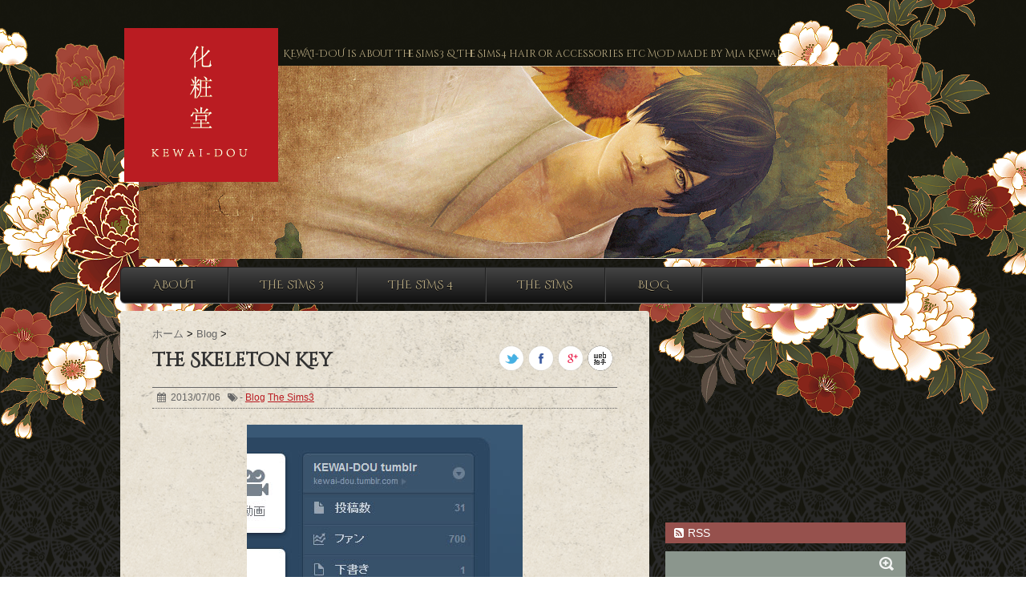

--- FILE ---
content_type: text/html; charset=UTF-8
request_url: http://kewai-dou.com/tumblr700/
body_size: 14745
content:
<!DOCTYPE html>
<!--[if lt IE 7]> <html class="ie6" lang="ja"> <![endif]-->
<!--[if IE 7]> <html class="i7" lang="ja"> <![endif]-->
<!--[if IE 8]> <html class="ie" lang="ja"> <![endif]-->
<!--[if gt IE 8]><!--> <html lang="ja"> <!--<![endif]-->
<head>
<meta charset="UTF-8" />
<meta name="viewport" content="width=device-width,initial-scale=1.0,user-scalable=no">
<meta name="format-detection" content="telephone=no" />
<title>
The Skeleton Key | KEWAI-DOU</title>
<link rel="stylesheet" href="http://kewai-dou.com/wp-content/themes/stinger5_sakura/css/normalize.css">
<link rel="stylesheet" href="http://kewai-dou.com/wp-content/themes/stinger5_sakura/style.css" type="text/css" media="screen" />
<link rel="alternate" type="application/rss+xml" title="KEWAI-DOU RSS Feed" href="http://kewai-dou.com/feed/" />
<link rel="pingback" href="http://kewai-dou.com/xmlrpc.php" />
<link rel="shortcut icon" href="http://kewai-dou.com/wp-content/themes/stinger5_sakura/images/logo.ico" />
<link href="//netdna.bootstrapcdn.com/font-awesome/4.0.3/css/font-awesome.css" rel="stylesheet">

<link href='http://fonts.googleapis.com/css?family=Cinzel+Decorative' rel='stylesheet' type='text/css'>

<!--[if lt IE 9]>
<script src="http://css3-mediaqueries-js.googlecode.com/svn/trunk/css3-mediaqueries.js"></script>
<script src="http://kewai-dou.com/wp-content/themes/stinger5_sakura/js/html5shiv.js"></script>
<![endif]-->
<meta name='robots' content='max-image-preview:large' />
<link rel='dns-prefetch' href='//ajax.googleapis.com' />
<link rel='dns-prefetch' href='//cdn.jsdelivr.net' />
<script type="text/javascript">
/* <![CDATA[ */
window._wpemojiSettings = {"baseUrl":"https:\/\/s.w.org\/images\/core\/emoji\/14.0.0\/72x72\/","ext":".png","svgUrl":"https:\/\/s.w.org\/images\/core\/emoji\/14.0.0\/svg\/","svgExt":".svg","source":{"concatemoji":"http:\/\/kewai-dou.com\/wp-includes\/js\/wp-emoji-release.min.js?ver=6.4.7"}};
/*! This file is auto-generated */
!function(i,n){var o,s,e;function c(e){try{var t={supportTests:e,timestamp:(new Date).valueOf()};sessionStorage.setItem(o,JSON.stringify(t))}catch(e){}}function p(e,t,n){e.clearRect(0,0,e.canvas.width,e.canvas.height),e.fillText(t,0,0);var t=new Uint32Array(e.getImageData(0,0,e.canvas.width,e.canvas.height).data),r=(e.clearRect(0,0,e.canvas.width,e.canvas.height),e.fillText(n,0,0),new Uint32Array(e.getImageData(0,0,e.canvas.width,e.canvas.height).data));return t.every(function(e,t){return e===r[t]})}function u(e,t,n){switch(t){case"flag":return n(e,"\ud83c\udff3\ufe0f\u200d\u26a7\ufe0f","\ud83c\udff3\ufe0f\u200b\u26a7\ufe0f")?!1:!n(e,"\ud83c\uddfa\ud83c\uddf3","\ud83c\uddfa\u200b\ud83c\uddf3")&&!n(e,"\ud83c\udff4\udb40\udc67\udb40\udc62\udb40\udc65\udb40\udc6e\udb40\udc67\udb40\udc7f","\ud83c\udff4\u200b\udb40\udc67\u200b\udb40\udc62\u200b\udb40\udc65\u200b\udb40\udc6e\u200b\udb40\udc67\u200b\udb40\udc7f");case"emoji":return!n(e,"\ud83e\udef1\ud83c\udffb\u200d\ud83e\udef2\ud83c\udfff","\ud83e\udef1\ud83c\udffb\u200b\ud83e\udef2\ud83c\udfff")}return!1}function f(e,t,n){var r="undefined"!=typeof WorkerGlobalScope&&self instanceof WorkerGlobalScope?new OffscreenCanvas(300,150):i.createElement("canvas"),a=r.getContext("2d",{willReadFrequently:!0}),o=(a.textBaseline="top",a.font="600 32px Arial",{});return e.forEach(function(e){o[e]=t(a,e,n)}),o}function t(e){var t=i.createElement("script");t.src=e,t.defer=!0,i.head.appendChild(t)}"undefined"!=typeof Promise&&(o="wpEmojiSettingsSupports",s=["flag","emoji"],n.supports={everything:!0,everythingExceptFlag:!0},e=new Promise(function(e){i.addEventListener("DOMContentLoaded",e,{once:!0})}),new Promise(function(t){var n=function(){try{var e=JSON.parse(sessionStorage.getItem(o));if("object"==typeof e&&"number"==typeof e.timestamp&&(new Date).valueOf()<e.timestamp+604800&&"object"==typeof e.supportTests)return e.supportTests}catch(e){}return null}();if(!n){if("undefined"!=typeof Worker&&"undefined"!=typeof OffscreenCanvas&&"undefined"!=typeof URL&&URL.createObjectURL&&"undefined"!=typeof Blob)try{var e="postMessage("+f.toString()+"("+[JSON.stringify(s),u.toString(),p.toString()].join(",")+"));",r=new Blob([e],{type:"text/javascript"}),a=new Worker(URL.createObjectURL(r),{name:"wpTestEmojiSupports"});return void(a.onmessage=function(e){c(n=e.data),a.terminate(),t(n)})}catch(e){}c(n=f(s,u,p))}t(n)}).then(function(e){for(var t in e)n.supports[t]=e[t],n.supports.everything=n.supports.everything&&n.supports[t],"flag"!==t&&(n.supports.everythingExceptFlag=n.supports.everythingExceptFlag&&n.supports[t]);n.supports.everythingExceptFlag=n.supports.everythingExceptFlag&&!n.supports.flag,n.DOMReady=!1,n.readyCallback=function(){n.DOMReady=!0}}).then(function(){return e}).then(function(){var e;n.supports.everything||(n.readyCallback(),(e=n.source||{}).concatemoji?t(e.concatemoji):e.wpemoji&&e.twemoji&&(t(e.twemoji),t(e.wpemoji)))}))}((window,document),window._wpemojiSettings);
/* ]]> */
</script>
<style id='wp-emoji-styles-inline-css' type='text/css'>

	img.wp-smiley, img.emoji {
		display: inline !important;
		border: none !important;
		box-shadow: none !important;
		height: 1em !important;
		width: 1em !important;
		margin: 0 0.07em !important;
		vertical-align: -0.1em !important;
		background: none !important;
		padding: 0 !important;
	}
</style>
<link rel='stylesheet' id='wp-block-library-css' href='http://kewai-dou.com/wp-includes/css/dist/block-library/style.min.css?ver=6.4.7' type='text/css' media='all' />
<style id='classic-theme-styles-inline-css' type='text/css'>
/*! This file is auto-generated */
.wp-block-button__link{color:#fff;background-color:#32373c;border-radius:9999px;box-shadow:none;text-decoration:none;padding:calc(.667em + 2px) calc(1.333em + 2px);font-size:1.125em}.wp-block-file__button{background:#32373c;color:#fff;text-decoration:none}
</style>
<style id='global-styles-inline-css' type='text/css'>
body{--wp--preset--color--black: #000000;--wp--preset--color--cyan-bluish-gray: #abb8c3;--wp--preset--color--white: #ffffff;--wp--preset--color--pale-pink: #f78da7;--wp--preset--color--vivid-red: #cf2e2e;--wp--preset--color--luminous-vivid-orange: #ff6900;--wp--preset--color--luminous-vivid-amber: #fcb900;--wp--preset--color--light-green-cyan: #7bdcb5;--wp--preset--color--vivid-green-cyan: #00d084;--wp--preset--color--pale-cyan-blue: #8ed1fc;--wp--preset--color--vivid-cyan-blue: #0693e3;--wp--preset--color--vivid-purple: #9b51e0;--wp--preset--gradient--vivid-cyan-blue-to-vivid-purple: linear-gradient(135deg,rgba(6,147,227,1) 0%,rgb(155,81,224) 100%);--wp--preset--gradient--light-green-cyan-to-vivid-green-cyan: linear-gradient(135deg,rgb(122,220,180) 0%,rgb(0,208,130) 100%);--wp--preset--gradient--luminous-vivid-amber-to-luminous-vivid-orange: linear-gradient(135deg,rgba(252,185,0,1) 0%,rgba(255,105,0,1) 100%);--wp--preset--gradient--luminous-vivid-orange-to-vivid-red: linear-gradient(135deg,rgba(255,105,0,1) 0%,rgb(207,46,46) 100%);--wp--preset--gradient--very-light-gray-to-cyan-bluish-gray: linear-gradient(135deg,rgb(238,238,238) 0%,rgb(169,184,195) 100%);--wp--preset--gradient--cool-to-warm-spectrum: linear-gradient(135deg,rgb(74,234,220) 0%,rgb(151,120,209) 20%,rgb(207,42,186) 40%,rgb(238,44,130) 60%,rgb(251,105,98) 80%,rgb(254,248,76) 100%);--wp--preset--gradient--blush-light-purple: linear-gradient(135deg,rgb(255,206,236) 0%,rgb(152,150,240) 100%);--wp--preset--gradient--blush-bordeaux: linear-gradient(135deg,rgb(254,205,165) 0%,rgb(254,45,45) 50%,rgb(107,0,62) 100%);--wp--preset--gradient--luminous-dusk: linear-gradient(135deg,rgb(255,203,112) 0%,rgb(199,81,192) 50%,rgb(65,88,208) 100%);--wp--preset--gradient--pale-ocean: linear-gradient(135deg,rgb(255,245,203) 0%,rgb(182,227,212) 50%,rgb(51,167,181) 100%);--wp--preset--gradient--electric-grass: linear-gradient(135deg,rgb(202,248,128) 0%,rgb(113,206,126) 100%);--wp--preset--gradient--midnight: linear-gradient(135deg,rgb(2,3,129) 0%,rgb(40,116,252) 100%);--wp--preset--font-size--small: 13px;--wp--preset--font-size--medium: 20px;--wp--preset--font-size--large: 36px;--wp--preset--font-size--x-large: 42px;--wp--preset--spacing--20: 0.44rem;--wp--preset--spacing--30: 0.67rem;--wp--preset--spacing--40: 1rem;--wp--preset--spacing--50: 1.5rem;--wp--preset--spacing--60: 2.25rem;--wp--preset--spacing--70: 3.38rem;--wp--preset--spacing--80: 5.06rem;--wp--preset--shadow--natural: 6px 6px 9px rgba(0, 0, 0, 0.2);--wp--preset--shadow--deep: 12px 12px 50px rgba(0, 0, 0, 0.4);--wp--preset--shadow--sharp: 6px 6px 0px rgba(0, 0, 0, 0.2);--wp--preset--shadow--outlined: 6px 6px 0px -3px rgba(255, 255, 255, 1), 6px 6px rgba(0, 0, 0, 1);--wp--preset--shadow--crisp: 6px 6px 0px rgba(0, 0, 0, 1);}:where(.is-layout-flex){gap: 0.5em;}:where(.is-layout-grid){gap: 0.5em;}body .is-layout-flow > .alignleft{float: left;margin-inline-start: 0;margin-inline-end: 2em;}body .is-layout-flow > .alignright{float: right;margin-inline-start: 2em;margin-inline-end: 0;}body .is-layout-flow > .aligncenter{margin-left: auto !important;margin-right: auto !important;}body .is-layout-constrained > .alignleft{float: left;margin-inline-start: 0;margin-inline-end: 2em;}body .is-layout-constrained > .alignright{float: right;margin-inline-start: 2em;margin-inline-end: 0;}body .is-layout-constrained > .aligncenter{margin-left: auto !important;margin-right: auto !important;}body .is-layout-constrained > :where(:not(.alignleft):not(.alignright):not(.alignfull)){max-width: var(--wp--style--global--content-size);margin-left: auto !important;margin-right: auto !important;}body .is-layout-constrained > .alignwide{max-width: var(--wp--style--global--wide-size);}body .is-layout-flex{display: flex;}body .is-layout-flex{flex-wrap: wrap;align-items: center;}body .is-layout-flex > *{margin: 0;}body .is-layout-grid{display: grid;}body .is-layout-grid > *{margin: 0;}:where(.wp-block-columns.is-layout-flex){gap: 2em;}:where(.wp-block-columns.is-layout-grid){gap: 2em;}:where(.wp-block-post-template.is-layout-flex){gap: 1.25em;}:where(.wp-block-post-template.is-layout-grid){gap: 1.25em;}.has-black-color{color: var(--wp--preset--color--black) !important;}.has-cyan-bluish-gray-color{color: var(--wp--preset--color--cyan-bluish-gray) !important;}.has-white-color{color: var(--wp--preset--color--white) !important;}.has-pale-pink-color{color: var(--wp--preset--color--pale-pink) !important;}.has-vivid-red-color{color: var(--wp--preset--color--vivid-red) !important;}.has-luminous-vivid-orange-color{color: var(--wp--preset--color--luminous-vivid-orange) !important;}.has-luminous-vivid-amber-color{color: var(--wp--preset--color--luminous-vivid-amber) !important;}.has-light-green-cyan-color{color: var(--wp--preset--color--light-green-cyan) !important;}.has-vivid-green-cyan-color{color: var(--wp--preset--color--vivid-green-cyan) !important;}.has-pale-cyan-blue-color{color: var(--wp--preset--color--pale-cyan-blue) !important;}.has-vivid-cyan-blue-color{color: var(--wp--preset--color--vivid-cyan-blue) !important;}.has-vivid-purple-color{color: var(--wp--preset--color--vivid-purple) !important;}.has-black-background-color{background-color: var(--wp--preset--color--black) !important;}.has-cyan-bluish-gray-background-color{background-color: var(--wp--preset--color--cyan-bluish-gray) !important;}.has-white-background-color{background-color: var(--wp--preset--color--white) !important;}.has-pale-pink-background-color{background-color: var(--wp--preset--color--pale-pink) !important;}.has-vivid-red-background-color{background-color: var(--wp--preset--color--vivid-red) !important;}.has-luminous-vivid-orange-background-color{background-color: var(--wp--preset--color--luminous-vivid-orange) !important;}.has-luminous-vivid-amber-background-color{background-color: var(--wp--preset--color--luminous-vivid-amber) !important;}.has-light-green-cyan-background-color{background-color: var(--wp--preset--color--light-green-cyan) !important;}.has-vivid-green-cyan-background-color{background-color: var(--wp--preset--color--vivid-green-cyan) !important;}.has-pale-cyan-blue-background-color{background-color: var(--wp--preset--color--pale-cyan-blue) !important;}.has-vivid-cyan-blue-background-color{background-color: var(--wp--preset--color--vivid-cyan-blue) !important;}.has-vivid-purple-background-color{background-color: var(--wp--preset--color--vivid-purple) !important;}.has-black-border-color{border-color: var(--wp--preset--color--black) !important;}.has-cyan-bluish-gray-border-color{border-color: var(--wp--preset--color--cyan-bluish-gray) !important;}.has-white-border-color{border-color: var(--wp--preset--color--white) !important;}.has-pale-pink-border-color{border-color: var(--wp--preset--color--pale-pink) !important;}.has-vivid-red-border-color{border-color: var(--wp--preset--color--vivid-red) !important;}.has-luminous-vivid-orange-border-color{border-color: var(--wp--preset--color--luminous-vivid-orange) !important;}.has-luminous-vivid-amber-border-color{border-color: var(--wp--preset--color--luminous-vivid-amber) !important;}.has-light-green-cyan-border-color{border-color: var(--wp--preset--color--light-green-cyan) !important;}.has-vivid-green-cyan-border-color{border-color: var(--wp--preset--color--vivid-green-cyan) !important;}.has-pale-cyan-blue-border-color{border-color: var(--wp--preset--color--pale-cyan-blue) !important;}.has-vivid-cyan-blue-border-color{border-color: var(--wp--preset--color--vivid-cyan-blue) !important;}.has-vivid-purple-border-color{border-color: var(--wp--preset--color--vivid-purple) !important;}.has-vivid-cyan-blue-to-vivid-purple-gradient-background{background: var(--wp--preset--gradient--vivid-cyan-blue-to-vivid-purple) !important;}.has-light-green-cyan-to-vivid-green-cyan-gradient-background{background: var(--wp--preset--gradient--light-green-cyan-to-vivid-green-cyan) !important;}.has-luminous-vivid-amber-to-luminous-vivid-orange-gradient-background{background: var(--wp--preset--gradient--luminous-vivid-amber-to-luminous-vivid-orange) !important;}.has-luminous-vivid-orange-to-vivid-red-gradient-background{background: var(--wp--preset--gradient--luminous-vivid-orange-to-vivid-red) !important;}.has-very-light-gray-to-cyan-bluish-gray-gradient-background{background: var(--wp--preset--gradient--very-light-gray-to-cyan-bluish-gray) !important;}.has-cool-to-warm-spectrum-gradient-background{background: var(--wp--preset--gradient--cool-to-warm-spectrum) !important;}.has-blush-light-purple-gradient-background{background: var(--wp--preset--gradient--blush-light-purple) !important;}.has-blush-bordeaux-gradient-background{background: var(--wp--preset--gradient--blush-bordeaux) !important;}.has-luminous-dusk-gradient-background{background: var(--wp--preset--gradient--luminous-dusk) !important;}.has-pale-ocean-gradient-background{background: var(--wp--preset--gradient--pale-ocean) !important;}.has-electric-grass-gradient-background{background: var(--wp--preset--gradient--electric-grass) !important;}.has-midnight-gradient-background{background: var(--wp--preset--gradient--midnight) !important;}.has-small-font-size{font-size: var(--wp--preset--font-size--small) !important;}.has-medium-font-size{font-size: var(--wp--preset--font-size--medium) !important;}.has-large-font-size{font-size: var(--wp--preset--font-size--large) !important;}.has-x-large-font-size{font-size: var(--wp--preset--font-size--x-large) !important;}
.wp-block-navigation a:where(:not(.wp-element-button)){color: inherit;}
:where(.wp-block-post-template.is-layout-flex){gap: 1.25em;}:where(.wp-block-post-template.is-layout-grid){gap: 1.25em;}
:where(.wp-block-columns.is-layout-flex){gap: 2em;}:where(.wp-block-columns.is-layout-grid){gap: 2em;}
.wp-block-pullquote{font-size: 1.5em;line-height: 1.6;}
</style>
<link rel='stylesheet' id='contact-form-7-css' href='http://kewai-dou.com/wp-content/plugins/contact-form-7/includes/css/styles.css?ver=5.8.7' type='text/css' media='all' />
<link rel='stylesheet' id='wp-v-icons-css-css' href='http://kewai-dou.com/wp-content/plugins/wp-visual-icon-fonts/css/wpvi-fa4.css?ver=6.4.7' type='text/css' media='all' />
<script type="application/json" id="wpp-json">

{"sampling_active":0,"sampling_rate":100,"ajax_url":"http:\/\/kewai-dou.com\/wp-json\/wordpress-popular-posts\/v1\/popular-posts","api_url":"http:\/\/kewai-dou.com\/wp-json\/wordpress-popular-posts","ID":1399,"token":"541681e120","lang":0,"debug":0}

</script>
<script type="text/javascript" src="http://kewai-dou.com/wp-content/plugins/wordpress-popular-posts/assets/js/wpp.min.js?ver=6.3.4" id="wpp-js-js"></script>
<script type="text/javascript" src="http://ajax.googleapis.com/ajax/libs/jquery/1.11.1/jquery.min.js?ver=6.4.7" id="jquery-js"></script>
<link rel="https://api.w.org/" href="http://kewai-dou.com/wp-json/" /><link rel="alternate" type="application/json" href="http://kewai-dou.com/wp-json/wp/v2/posts/1399" /><link rel="canonical" href="http://kewai-dou.com/tumblr700/" />
<link rel='shortlink' href='http://kewai-dou.com/?p=1399' />
<link rel="alternate" type="application/json+oembed" href="http://kewai-dou.com/wp-json/oembed/1.0/embed?url=http%3A%2F%2Fkewai-dou.com%2Ftumblr700%2F" />
<link rel="alternate" type="text/xml+oembed" href="http://kewai-dou.com/wp-json/oembed/1.0/embed?url=http%3A%2F%2Fkewai-dou.com%2Ftumblr700%2F&#038;format=xml" />
<link rel="stylesheet" type="text/css" href="http://kewai-dou.com/wp-content/plugins/microkids-related-posts/microkids-related-posts-default.css" />            <style id="wpp-loading-animation-styles">@-webkit-keyframes bgslide{from{background-position-x:0}to{background-position-x:-200%}}@keyframes bgslide{from{background-position-x:0}to{background-position-x:-200%}}.wpp-widget-placeholder,.wpp-widget-block-placeholder,.wpp-shortcode-placeholder{margin:0 auto;width:60px;height:3px;background:#dd3737;background:linear-gradient(90deg,#dd3737 0%,#571313 10%,#dd3737 100%);background-size:200% auto;border-radius:3px;-webkit-animation:bgslide 1s infinite linear;animation:bgslide 1s infinite linear}</style>
            <style type="text/css">
/*グループ1
------------------------------------------------------------*/
/*ブログタイトル*/
header .sitename a {
 color: #bcad84;
}
/* メニュー */
nav li a {
 color: #bcad84;
}
/*キャプション */

header h1 {
 color: #bcad84;
}
header .descr {
 color: #bcad84;
}
/* アコーディオン */
#s-navi dt.trigger .op {
	color: #bcad84;
}
.acordion_tree li a {
	color: #bcad84;
}
/* サイド見出し */
aside h4 {
 color: #bcad84;
}
/* フッター文字 */
#footer,#footer .copy {
color: #bcad84;
}
/*グループ2
------------------------------------------------------------*/


/* コメントボタン色 */
#comments input[type="submit"] {
background-color: #f3f3f3;
}
#comments input[type="submit"] {
color: #1a1a1a;
}
/*グループ3
------------------------------------------------------------*/

/*h4*/
.post h4{
background-color:#f3f3f3;
}

/* カレンダー曜日背景 */
#wp-calendar thead tr th {
 background: #f3f3f3;
}
/*グループ4
------------------------------------------------------------*/
/* RSSボタン */
.rssbox a {
	background-color: #96514d;
}
/*グループ5
------------------------------------------------------------*/
/* 検索フォーム */
#s {
 background: #8b968d;
}
#searchsubmit{
 background: #8b968d;
}

</style>
<!-- BEGIN: WP Social Bookmarking Light -->
<script>(function(d, s, id) {
  var js, fjs = d.getElementsByTagName(s)[0];
  if (d.getElementById(id)) return;
  js = d.createElement(s); js.id = id;
  js.src = "//connect.facebook.net/en_US/sdk.js#xfbml=1&version=v2.0";
  fjs.parentNode.insertBefore(js, fjs);
}(document, 'script', 'facebook-jssdk'));</script>   
<style type="text/css">
.wp_social_bookmarking_light{
    border: 0 !important;
    padding: 1px 0 1px 0 !important;
    margin: 0 !important;
}
.wp_social_bookmarking_light div{
    float: left !important;
    border: 0 !important;
    padding: 0 !important;
    margin: 0 5px 0px 0 !important;
    min-height: 30px !important;
    line-height: 18px !important;
    text-indent: 0 !important;
}
.wp_social_bookmarking_light img{
    border: 0 !important;
    padding: 0;
    margin: 0;
    vertical-align: top !important;
}
.wp_social_bookmarking_light_clear{
    clear: both !important;
}
#fb-root{
    display: none;
}
.wsbl_twitter{
    width: 80px;
}
.wsbl_facebook_like iframe{
    max-width: none !important;
}
/*Google+ボタンの幅調整*/
.wsbl_google_plus_one {
 width: 60px;
}</style>
<!-- END: WP Social Bookmarking Light -->


</head>
<body class="post-template-default single single-post postid-1399 single-format-standard">

<script>
  (function(i,s,o,g,r,a,m){i['GoogleAnalyticsObject']=r;i[r]=i[r]||function(){
  (i[r].q=i[r].q||[]).push(arguments)},i[r].l=1*new Date();a=s.createElement(o),
  m=s.getElementsByTagName(o)[0];a.async=1;a.src=g;m.parentNode.insertBefore(a,m)
  })(window,document,'script','//www.google-analytics.com/analytics.js','ga');

  ga('create', 'UA-41331930-1', 'auto');
  ga('send', 'pageview');

</script>


<div class="hana">

<!-- アコーディオン -->
<nav id="s-navi" class="pcnone">
  <dl class="acordion">
    <dt class="trigger">
      <p><span class="op"><i class="fa fa-bars"></i>&nbsp; MENU</span></p>
    </dt>
    <dd class="acordion_tree">
      <ul>
        <ul id="menu"><li id="menu-item-70" class="menu-item menu-item-type-post_type menu-item-object-page menu-item-has-children menu-item-70"><a href="http://kewai-dou.com/about/">About</a>
<ul class="sub-menu">
	<li id="menu-item-3512" class="menu-item menu-item-type-post_type menu-item-object-page menu-item-3512"><a href="http://kewai-dou.com/user-policy/">User policy (T.O.U.)</a></li>
	<li id="menu-item-1145" class="menu-item menu-item-type-post_type menu-item-object-page menu-item-1145"><a href="http://kewai-dou.com/about/faq/">FAQ</a></li>
	<li id="menu-item-73" class="menu-item menu-item-type-post_type menu-item-object-page menu-item-73"><a href="http://kewai-dou.com/lnik/">Link</a></li>
	<li id="menu-item-8662" class="menu-item menu-item-type-post_type menu-item-object-page menu-item-8662"><a href="http://kewai-dou.com/about/contact-me/">Contact</a></li>
	<li id="menu-item-2440" class="menu-item menu-item-type-custom menu-item-object-custom menu-item-2440"><a href="http://mia.xrea.jp/">Toppage</a></li>
</ul>
</li>
<li id="menu-item-7600" class="menu-item menu-item-type-post_type menu-item-object-page menu-item-has-children menu-item-7600"><a href="http://kewai-dou.com/the-sims-3/">The sims 3</a>
<ul class="sub-menu">
	<li id="menu-item-78" class="menu-item menu-item-type-taxonomy menu-item-object-category menu-item-78"><a href="http://kewai-dou.com/category/download/sims3-hair/">Hair style</a></li>
	<li id="menu-item-152" class="menu-item menu-item-type-taxonomy menu-item-object-category menu-item-152"><a href="http://kewai-dou.com/category/download/sims3-clothesaccessory/">Clothes&#038;Accessory</a></li>
	<li id="menu-item-153" class="menu-item menu-item-type-taxonomy menu-item-object-category menu-item-153"><a href="http://kewai-dou.com/category/download/makeupskintone/">Makeup&#038;Skintone</a></li>
	<li id="menu-item-154" class="menu-item menu-item-type-taxonomy menu-item-object-category menu-item-154"><a href="http://kewai-dou.com/category/download/objects/">Objects</a></li>
</ul>
</li>
<li id="menu-item-7605" class="menu-item menu-item-type-post_type menu-item-object-page menu-item-has-children menu-item-7605"><a href="http://kewai-dou.com/the-sims-4/">The sims 4</a>
<ul class="sub-menu">
	<li id="menu-item-7612" class="menu-item menu-item-type-taxonomy menu-item-object-category menu-item-7612"><a href="http://kewai-dou.com/category/download/sims4-hair/">Hair style</a></li>
	<li id="menu-item-8656" class="menu-item menu-item-type-taxonomy menu-item-object-category menu-item-8656"><a href="http://kewai-dou.com/category/download/sims4-clothesaccessory/">Accessory</a></li>
	<li id="menu-item-7836" class="menu-item menu-item-type-taxonomy menu-item-object-category menu-item-7836"><a href="http://kewai-dou.com/category/download/sims4-makeup/">Makeup</a></li>
	<li id="menu-item-7842" class="menu-item menu-item-type-taxonomy menu-item-object-category menu-item-7842"><a href="http://kewai-dou.com/category/download/sims4-objects/">Objects</a></li>
</ul>
</li>
<li id="menu-item-8655" class="menu-item menu-item-type-taxonomy menu-item-object-category menu-item-8655"><a href="http://kewai-dou.com/category/download/the-sims/">The sims</a></li>
<li id="menu-item-83" class="menu-item menu-item-type-taxonomy menu-item-object-category current-post-ancestor current-menu-parent current-post-parent menu-item-has-children menu-item-83"><a href="http://kewai-dou.com/category/blog/">Blog</a>
<ul class="sub-menu">
	<li id="menu-item-1449" class="menu-item menu-item-type-post_type menu-item-object-page menu-item-1449"><a href="http://kewai-dou.com/gallery/">Gallery</a></li>
	<li id="menu-item-74" class="menu-item menu-item-type-custom menu-item-object-custom menu-item-74"><a href="http://kewai-dou.tumblr.com/">Tumblr</a></li>
</ul>
</li>
</ul>      </ul>
      <div class="clear"></div>
    </dd>
  </dl>
</nav>
<!-- /アコーディオン -->

<div id="wrapper">
<header>

<div style="position: relative; margin-top:29px;"><!--logo frame -->
<div style="height:53px;"></div>
  <!--カスタムヘッダー画像-->

  <div id="gazou">
        <p id="headimg"><img src="http://kewai-dou.com/wp-content/uploads/2015/08/header_summer.png" alt="*" width="980" height="241" /></p>
      </div>
  <!-- /gazou -->

<span style="position: absolute; top: 6px; left: 5px; width: 192px;">
<a href="http://kewai-dou.com/">
<img src="http://kewai-dou.com/wp-content/themes/stinger5_JPN/images/logo.png" alt="KEWAI-DOU"></a></span>

<span style="position: absolute; top: 28px; left: 203px; width: 700px;">
  <!-- キャプション -->
    <p class="descr">
    KEWAI-DOU is about The Sims3 &amp; The Sims4 hair or accessories etc MOD made by Mia Kewai.  </p>
    <!-- キャプション -->
</span>

</div><!--logo frame -->

  <!--メニュー-->
  <nav class="smanone clearfix">
<ul id="menu"><li class="menu-item menu-item-type-post_type menu-item-object-page menu-item-has-children menu-item-70"><a href="http://kewai-dou.com/about/">About</a>
<ul class="sub-menu">
	<li class="menu-item menu-item-type-post_type menu-item-object-page menu-item-3512"><a href="http://kewai-dou.com/user-policy/">User policy (T.O.U.)</a></li>
	<li class="menu-item menu-item-type-post_type menu-item-object-page menu-item-1145"><a href="http://kewai-dou.com/about/faq/">FAQ</a></li>
	<li class="menu-item menu-item-type-post_type menu-item-object-page menu-item-73"><a href="http://kewai-dou.com/lnik/">Link</a></li>
	<li class="menu-item menu-item-type-post_type menu-item-object-page menu-item-8662"><a href="http://kewai-dou.com/about/contact-me/">Contact</a></li>
	<li class="menu-item menu-item-type-custom menu-item-object-custom menu-item-2440"><a href="http://mia.xrea.jp/">Toppage</a></li>
</ul>
</li>
<li class="menu-item menu-item-type-post_type menu-item-object-page menu-item-has-children menu-item-7600"><a href="http://kewai-dou.com/the-sims-3/">The sims 3</a>
<ul class="sub-menu">
	<li class="menu-item menu-item-type-taxonomy menu-item-object-category menu-item-78"><a href="http://kewai-dou.com/category/download/sims3-hair/">Hair style</a></li>
	<li class="menu-item menu-item-type-taxonomy menu-item-object-category menu-item-152"><a href="http://kewai-dou.com/category/download/sims3-clothesaccessory/">Clothes&#038;Accessory</a></li>
	<li class="menu-item menu-item-type-taxonomy menu-item-object-category menu-item-153"><a href="http://kewai-dou.com/category/download/makeupskintone/">Makeup&#038;Skintone</a></li>
	<li class="menu-item menu-item-type-taxonomy menu-item-object-category menu-item-154"><a href="http://kewai-dou.com/category/download/objects/">Objects</a></li>
</ul>
</li>
<li class="menu-item menu-item-type-post_type menu-item-object-page menu-item-has-children menu-item-7605"><a href="http://kewai-dou.com/the-sims-4/">The sims 4</a>
<ul class="sub-menu">
	<li class="menu-item menu-item-type-taxonomy menu-item-object-category menu-item-7612"><a href="http://kewai-dou.com/category/download/sims4-hair/">Hair style</a></li>
	<li class="menu-item menu-item-type-taxonomy menu-item-object-category menu-item-8656"><a href="http://kewai-dou.com/category/download/sims4-clothesaccessory/">Accessory</a></li>
	<li class="menu-item menu-item-type-taxonomy menu-item-object-category menu-item-7836"><a href="http://kewai-dou.com/category/download/sims4-makeup/">Makeup</a></li>
	<li class="menu-item menu-item-type-taxonomy menu-item-object-category menu-item-7842"><a href="http://kewai-dou.com/category/download/sims4-objects/">Objects</a></li>
</ul>
</li>
<li class="menu-item menu-item-type-taxonomy menu-item-object-category menu-item-8655"><a href="http://kewai-dou.com/category/download/the-sims/">The sims</a></li>
<li class="menu-item menu-item-type-taxonomy menu-item-object-category current-post-ancestor current-menu-parent current-post-parent menu-item-has-children menu-item-83"><a href="http://kewai-dou.com/category/blog/">Blog</a>
<ul class="sub-menu">
	<li class="menu-item menu-item-type-post_type menu-item-object-page menu-item-1449"><a href="http://kewai-dou.com/gallery/">Gallery</a></li>
	<li class="menu-item menu-item-type-custom menu-item-object-custom menu-item-74"><a href="http://kewai-dou.tumblr.com/">Tumblr</a></li>
</ul>
</li>
</ul>  </nav>

</header>

<div id="content" class="clearfix">
  <div id="contentInner">
    <main>
      <article>
        <div class="post"> 
          <!--ぱんくず -->
          <div id="breadcrumb">
            <div itemscope itemtype="http://schema.org/ListItem"> <a href="http://kewai-dou.com" itemprop="url"> <span itemprop="title">ホーム</span> </a> &gt; </div>
                                                                        <div itemscope itemtype="http://schema.org/ListItemb"> <a href="http://kewai-dou.com/category/blog/" itemprop="url"> <span itemprop="title">Blog</span> </a> &gt; </div>
                      </div>
          <!--/ ぱんくず -->
          
          <section> 
            <!--ループ開始 -->
                        <h1 class="entry-title">
              The Skeleton Key
<!-- SNS -->

<a href="http://kewai-dou.com/clap/clap.cgi" target="_blank"><img src="http://kewai-dou.com/wp-content/themes/stinger5_sakura/images/clap.png" alt="clap" width="32" style="float:right; margin-right:5px;"></a>
 <a href="javascript:(function(){window.open('https://plusone.google.com/_/+1/confirm?hl=ja&url='+encodeURIComponent(location.href)+'&title='+encodeURIComponent(document.title),'_blank');})();"><img src="http://kewai-dou.com/wp-content/themes/stinger5_sakura/images/gplus.png" alt="Google+" width="32" style="float:right; margin-right:5px;"></a>
 <a href="http://www.facebook.com/share.php?u=http://kewai-dou.com/tumblr700/" onclick="window.open(this.href, ‘facebookwindow’, ‘width=550, height=450,personalbar=0,toolbar=0,scrollbars=1,resizable=1′); return false;" target="_blank"><img src="http://kewai-dou.com/wp-content/themes/stinger5_sakura/images/fb.png" alt="Facebook" width="32"  style="float:right; margin-right:5px;"></a>
 <a href="https://twitter.com/share" class="twitter-share-button" data-count="vertical" data-via="" data-url="http://kewai-dou.com/tumblr700/" data-text="KEWAI-DOU" target="_blank"><img src="http://kewai-dou.com/wp-content/themes/stinger5_sakura/images/twitter.png" alt="Twitter" width="32" style="float:right; margin-right:5px;"></a>
<!-- SNS -->

            </h1>
            <div class="blogbox">
              <p><span class="kdate"><i class="fa fa-calendar"></i>&nbsp;
                <time class="entry-date" datetime="2013-07-06T00:30:05+09:00">
                  2013/07/06                </time>
                &nbsp;

	<i class="fa fa-tags"></i>&nbsp;-
            <a href="http://kewai-dou.com/category/blog/" rel="category tag">Blog</a>            <a href="http://kewai-dou.com/tag/the-sims-3/" rel="tag">The Sims3</a>
                </span></p>
            </div>
            <p style="text-align: center;"><img fetchpriority="high" decoding="async" class="aligncenter size-full wp-image-1539" alt="tumblr700hit" src="http://kewai-dou.com/wp-content/uploads/2013/07/tumblr700hit.jpg" width="344" height="270" srcset="http://kewai-dou.com/wp-content/uploads/2013/07/tumblr700hit.jpg 344w, http://kewai-dou.com/wp-content/uploads/2013/07/tumblr700hit-100x78.jpg 100w, http://kewai-dou.com/wp-content/uploads/2013/07/tumblr700hit-320x251.jpg 320w, http://kewai-dou.com/wp-content/uploads/2013/07/tumblr700hit-270x211.jpg 270w" sizes="(max-width: 344px) 100vw, 344px" /></p>
<p>500記念アップしたところで600を通過して700だったというオチ。ちょうどダッシュボード覗いたときにピッタリだったんでスクリーンショットしてみた。すみません、こげなスーパー自分本位なサイトにたくさんのフォローをありがとうごうざいます。本来なら100刻みで何か出来れば良いんですが、さすがに無理っぽい。鯖落ちを考慮して、土日を避けたつもりなんですが、よく考えたら木金にアップしたらファインド系からのアクセスが週末とぶち当たるじゃん･･･。どうやらさっそく17時台に落ちていたようです。バカー。<br />
<span style="color: #e6dfd1;">*</span><br />
いつの間にかツイッター仕様が変わってたみたいで表示されなくなってた、サーチのブログパーツを純正にしました。何気に自分もこの呟き見るの結構好きなんです。「貴様ー、載せたくナイぞー！」っていう場合にはIDを教えて頂ければユーザー除外設定させて頂きます。因みに「シムズ シムピ シムサーチ」などのキーワードを拾ってます。良かったら更新ＰＲなどにもご活用ください☆ その関係上自分もツイッターアカウントを取ったわけですが、とても活用できる気がしません。リアルでもツイッターはやってません。というか各種SNS放置人間。この情報化社会、リアルタイムに自分から発信するって大事なんだろうけれど、小刻みに何かやるのって苦手だな～。やるときはやって、怠けるときは怠ける性分です。<br />
<span style="color: #e6dfd1;">*</span><br />
Tumblr500(やっつけネーミング)ですが、肩に髪の毛が減り込みやすい為、スライダーで首をちょっと長めにすると捗るかもしれません(何が？) 因みに私が教えていただいて以来愛用しているスライダーを以下に。MTSからダウンロードできます。首以外にも顔の各パーツのスライダーが入ってます。パーツによっては競合するみたいなんで、既にスライダーをご利用の方は様子を見ながら入れたほうがイイのかも。<br />
<a href="http://www.modthesims.info/showthread.php?t=413903" target="_blank" rel="noopener">http://www.modthesims.info/showthread.php?t=413903</a><br />
<span style="color: #e6dfd1;">*</span><br />
どうか週末に鯖が落ちませんように･･･。<br />
<span style="color: #e6dfd1;">*</span><br />
拍手お返事<br />
2013/07/05 00:xx＞<span style="color: #e6dfd1;">おかげ様で、ありがとうございます～ヽ(´▽｀)ノ 記念ヘアーは今見るとツッコミ所満載なんですが、バリエーションのひとつとして楽しんでいただけると幸いです☆ おお、ミサミサに猫目！ツインテがちょっと耳っぽいから、その組み合わせは合いそうですね！素敵！髪型作ってて面白いなって思うのは、同じ髪形でも使う人によって全然雰囲気が違ったり、「そんなニュアンスもあったか！」って感じで、使う方の発想や個性がいつも見ていて楽しいです(^^) 扇子もありがとうございます！私も和風ハウス(停滞中)作っていて、妙に和風の家って落ち着くことに気付きました。シムズはインターナショナルなゲームですが、そういう環境だと逆に自分が日本人であることを意識したりしますよね。七月に入って段々蒸し暑くなってまいりましたが、カモネギさんも熱中症などにはご注意くださいね。何か今年は熱中症率がやばいらしいので！</span></p>
<p><span style="color: #e6dfd1;">*</span><br />
映画メモ「スケルトンキー」<br />
思ったよりかは面白かったけれど、こういう結末はある種ホラーでは使い古されている感が。黒人夫婦と幼い兄弟の話を聞いた時点で、何となくこの黒人夫婦がやったであろうことは想像できた。そのためどんでん返しって程の衝撃はありませんでした。監督が解説verのラストシーンで「もし観客が謎を解いていたら衝撃は失われるだろう」って言ってる通り、そこに気付かなければ最後まで楽しめると思うんですが、途中かなりヒントがいっぱい散らばっており推理するタイプの人にとっては親切設計。主人公と一緒に推理しながら観ると楽しいやも。<br />
?い摘むと、ホスピス勤務に嫌気が差した主人公が、ある屋敷の住み込み介護職に就くの巻。そこには脳卒中で倒れ余命一ヶ月の老人とその妻がおりましたとさ。主人公は屋敷の部屋のマスターキー(スケルトンキー)を渡される訳だが、屋根裏の部屋だけ何故か開かず。老夫婦の様子も各々何か怪しい････何か････というお話です。ジャケットがキモい感じなんで、ビジュアル的に激しいホラーかと勘違いしそうですが、映像的に「ギャッ」ってなるところは殆どなくて、どちらかというとサスペンスっぽく進行します。というか、中盤までの「お化けより生きてる人間の方が怖い」みたいな感覚は、逆にラストに引っ掛かってきます。ある意味呪術というものの本質を捉えていると思う。このカシオミニを賭けてもいい。</p>
          </section>
          <!--/section-->




<!-- Google //-->
<center>
<script type="text/javascript"><!--
google_ad_client = "ca-pub-5118100424568119";
/* JP_KEWAI_BLOG */
google_ad_slot = "3987415711";
google_ad_width = 468;
google_ad_height = 60;
//-->
</script>
<script type="text/javascript"
src="http://pagead2.googlesyndication.com/pagead/show_ads.js">
</script>
</center>
<!-- Google //-->



<p align="center">PREV ≪ <a href="http://kewai-dou.com/levi-making/" rel="prev">人類最強</a> | <a href="http://kewai-dou.com/levi-making2/" rel="next">七夕☆</a> ≫ NEXT</p>


                    <!--ループ終了-->

          <!--関連記事-->
          <h3>Related Posts</h3>
          <div id="kanren">
                        <dl class="clearfix" style="width:280px; float:left; margin-left: 5px; margin-right: 5px;">
    <dt> <a href="http://kewai-dou.com/ss-for-checking/">
            <img width="110" height="110" src="http://kewai-dou.com/wp-content/uploads/2013/09/Screenshot-11421-110x110.jpg" class="attachment-thumb110 size-thumb110 wp-post-image" alt="" decoding="async" loading="lazy" srcset="http://kewai-dou.com/wp-content/uploads/2013/09/Screenshot-11421-110x110.jpg 110w, http://kewai-dou.com/wp-content/uploads/2013/09/Screenshot-11421-150x150.jpg 150w, http://kewai-dou.com/wp-content/uploads/2013/09/Screenshot-11421-90x90.jpg 90w" sizes="(max-width: 110px) 100vw, 110px" />            </a> </dt>
    <dd>
      <h5><a href="http://kewai-dou.com/ss-for-checking/">
<!--//        チェック用SS //-->

  チェック用SS...
        </a></h5>
      <div class="smanone">
        <p>特に(進行)ネタも無いので、作業中チェック用ＳＳを詰め合わせ</p>
      </div>
    </dd>
  </dl>
    <dl class="clearfix" style="width:280px; float:left; margin-left: 5px; margin-right: 5px;">
    <dt> <a href="http://kewai-dou.com/korekiyos-house8/">
            <img width="110" height="110" src="http://kewai-dou.com/wp-content/uploads/2013/05/Screenshot-39-110x110.jpg" class="attachment-thumb110 size-thumb110 wp-post-image" alt="" decoding="async" loading="lazy" srcset="http://kewai-dou.com/wp-content/uploads/2013/05/Screenshot-39-110x110.jpg 110w, http://kewai-dou.com/wp-content/uploads/2013/05/Screenshot-39-150x150.jpg 150w, http://kewai-dou.com/wp-content/uploads/2013/05/Screenshot-39-90x90.jpg 90w" sizes="(max-width: 110px) 100vw, 110px" />            </a> </dt>
    <dd>
      <h5><a href="http://kewai-dou.com/korekiyos-house8/">
<!--//        是清さんち・八 //-->

  是清さんち・八...
        </a></h5>
      <div class="smanone">
        <p>よいプログラムを書くには「いかに楽をするか」を考えることらし</p>
      </div>
    </dd>
  </dl>
    <dl class="clearfix" style="width:280px; float:left; margin-left: 5px; margin-right: 5px;">
    <dt> <a href="http://kewai-dou.com/no13/">
            <img width="110" height="110" src="http://kewai-dou.com/wp-content/uploads/2013/05/Screenshot-583-110x110.jpg" class="attachment-thumb110 size-thumb110 wp-post-image" alt="" decoding="async" loading="lazy" srcset="http://kewai-dou.com/wp-content/uploads/2013/05/Screenshot-583-110x110.jpg 110w, http://kewai-dou.com/wp-content/uploads/2013/05/Screenshot-583-150x150.jpg 150w, http://kewai-dou.com/wp-content/uploads/2013/05/Screenshot-583-90x90.jpg 90w" sizes="(max-width: 110px) 100vw, 110px" />            </a> </dt>
    <dd>
      <h5><a href="http://kewai-dou.com/no13/">
<!--//        13巻！ //-->

  13巻！
        </a></h5>
      <div class="smanone">
        <p>13巻の存在を今更知った。デスノートは完結してから1巻?12</p>
      </div>
    </dd>
  </dl>
    <dl class="clearfix" style="width:280px; float:left; margin-left: 5px; margin-right: 5px;">
    <dt> <a href="http://kewai-dou.com/five-years-ago/">
            <img width="110" height="110" src="http://kewai-dou.com/wp-content/uploads/2014/07/kewai-dou2009-2014s-110x110.png" class="attachment-thumb110 size-thumb110 wp-post-image" alt="" decoding="async" loading="lazy" srcset="http://kewai-dou.com/wp-content/uploads/2014/07/kewai-dou2009-2014s-110x110.png 110w, http://kewai-dou.com/wp-content/uploads/2014/07/kewai-dou2009-2014s-150x150.png 150w, http://kewai-dou.com/wp-content/uploads/2014/07/kewai-dou2009-2014s-90x90.png 90w" sizes="(max-width: 110px) 100vw, 110px" />            </a> </dt>
    <dd>
      <h5><a href="http://kewai-dou.com/five-years-ago/">
<!--//        五年前 //-->

  五年前...
        </a></h5>
      <div class="smanone">
        <p>５年の変化恐ろしい。当時のモデルは居ないので、さくらと坊っち</p>
      </div>
    </dd>
  </dl>
    <dl class="clearfix" style="width:280px; float:left; margin-left: 5px; margin-right: 5px;">
    <dt> <a href="http://kewai-dou.com/corona-di-fiori-hair-for-the-sims3/">
            <img src="http://kewai-dou.com/wp-content/themes/stinger5_sakura/images/no-img.png" alt="no image" title="no image" width="100" height="100" />
            </a> </dt>
    <dd>
      <h5><a href="http://kewai-dou.com/corona-di-fiori-hair-for-the-sims3/">
<!--//        Corona di Fiori (Hair for The Sims3) //-->

  Corona d...
        </a></h5>
      <div class="smanone">
        <p></p>
      </div>
    </dd>
  </dl>
    <dl class="clearfix" style="width:280px; float:left; margin-left: 5px; margin-right: 5px;">
    <dt> <a href="http://kewai-dou.com/rei-making/">
            <img width="110" height="110" src="http://kewai-dou.com/wp-content/uploads/2013/05/aynm-110x110.jpg" class="attachment-thumb110 size-thumb110 wp-post-image" alt="" decoding="async" loading="lazy" srcset="http://kewai-dou.com/wp-content/uploads/2013/05/aynm-110x110.jpg 110w, http://kewai-dou.com/wp-content/uploads/2013/05/aynm-150x150.jpg 150w, http://kewai-dou.com/wp-content/uploads/2013/05/aynm-90x90.jpg 90w" sizes="(max-width: 110px) 100vw, 110px" />            </a> </dt>
    <dd>
      <h5><a href="http://kewai-dou.com/rei-making/">
<!--//        私が死んでも代わりは(ry //-->

  私が死んでも代わ...
        </a></h5>
      <div class="smanone">
        <p>なんともブラック企業のかなりキてる社員のような発言ですね。ネ</p>
      </div>
    </dd>
  </dl>
      </div>

<div class="clear"></div>

          

        </div>
        <!--/post--> 
      </article>
    </main>
  </div>
  <!-- /#contentInner -->
  <aside>


<script async src="//pagead2.googlesyndication.com/pagead/js/adsbygoogle.js"></script>
<!-- KEWAI_JP300x250 -->
<ins class="adsbygoogle"
     style="display:inline-block;width:300px;height:250px"
     data-ad-client="ca-pub-5118100424568119"
     data-ad-slot="5030849315"></ins>
<script>
(adsbygoogle = window.adsbygoogle || []).push({});
</script>


  <div class="ad">
          </div>
  <!-- RSSボタンです -->
  <div class="rssbox"> <a href="http://kewai-dou.com/?feed=rss2"><i class="fa fa-rss-square"></i>&nbsp;RSS</a> </div>
  <!-- RSSボタンここまで -->
  <div id="search">
  <form method="get" id="searchform" action="http://kewai-dou.com/">
    <label class="hidden" for="s">
          </label>
    <input type="text" value=""  name="s" id="s" />
    <input type="image" src="http://kewai-dou.com/wp-content/themes/stinger5_sakura/images/search.png" alt="検索" id="searchsubmit"  value="Search" />
  </form>
</div>
<!-- /stinger --> 
  <!-- 最近のエントリ -->
  <h4 class="menu_underh2"> NEW POST</h4>
  <div id="kanren">
        <dl class="clearfix">
    <dt> <a href="http://kewai-dou.com/attack-on-titan-vol-17/">
            <img width="110" height="110" src="http://kewai-dou.com/wp-content/uploads/2015/08/kewai-dou20150807-110x110.jpg" class="attachment-thumb110 size-thumb110 wp-post-image" alt="" decoding="async" loading="lazy" srcset="http://kewai-dou.com/wp-content/uploads/2015/08/kewai-dou20150807-110x110.jpg 110w, http://kewai-dou.com/wp-content/uploads/2015/08/kewai-dou20150807-150x150.jpg 150w" sizes="(max-width: 110px) 100vw, 110px" />            </a> </dt>
    <dd>
      <h5><a href="http://kewai-dou.com/attack-on-titan-vol-17/" >
        進撃の巨人 17巻        </a></h5>
      <div class="smanone">
        <p>いきなりスタートから終わってた (・ω・) レイス卿巨人ver. がどう見ても北</p>
      </div>
    </dd>
  </dl>
    <dl class="clearfix">
    <dt> <a href="http://kewai-dou.com/end-of-summer/">
            <img width="110" height="110" src="http://kewai-dou.com/wp-content/uploads/2015/08/kewai-dou20150825-1-110x110.png" class="attachment-thumb110 size-thumb110 wp-post-image" alt="" decoding="async" loading="lazy" srcset="http://kewai-dou.com/wp-content/uploads/2015/08/kewai-dou20150825-1-110x110.png 110w, http://kewai-dou.com/wp-content/uploads/2015/08/kewai-dou20150825-1-150x150.png 150w" sizes="(max-width: 110px) 100vw, 110px" />            </a> </dt>
    <dd>
      <h5><a href="http://kewai-dou.com/end-of-summer/" >
        夏の終わり        </a></h5>
      <div class="smanone">
        <p>あまりにも酷かったので、おもむろに写輪眼のサンプル画像を変更した。忙しいって書い</p>
      </div>
    </dd>
  </dl>
    <dl class="clearfix">
    <dt> <a href="http://kewai-dou.com/summer-greetings-2015/">
            <img width="110" height="110" src="http://kewai-dou.com/wp-content/uploads/2015/08/zansho2015-110x110.png" class="attachment-thumb110 size-thumb110 wp-post-image" alt="" decoding="async" loading="lazy" srcset="http://kewai-dou.com/wp-content/uploads/2015/08/zansho2015-110x110.png 110w, http://kewai-dou.com/wp-content/uploads/2015/08/zansho2015-150x150.png 150w" sizes="(max-width: 110px) 100vw, 110px" />            </a> </dt>
    <dd>
      <h5><a href="http://kewai-dou.com/summer-greetings-2015/" >
        残暑お見舞い 2015        </a></h5>
      <div class="smanone">
        <p>忙殺なう＼(^o^)／ とりあえず生きてます。</p>
      </div>
    </dd>
  </dl>
    <dl class="clearfix">
    <dt> <a href="http://kewai-dou.com/was-busy/">
            <img width="110" height="110" src="http://kewai-dou.com/wp-content/uploads/2015/05/KEWAI-DOU20150531-110x110.jpg" class="attachment-thumb110 size-thumb110 wp-post-image" alt="" decoding="async" loading="lazy" srcset="http://kewai-dou.com/wp-content/uploads/2015/05/KEWAI-DOU20150531-110x110.jpg 110w, http://kewai-dou.com/wp-content/uploads/2015/05/KEWAI-DOU20150531-150x150.jpg 150w" sizes="(max-width: 110px) 100vw, 110px" />            </a> </dt>
    <dd>
      <h5><a href="http://kewai-dou.com/was-busy/" >
        忙しかった        </a></h5>
      <div class="smanone">
        <p>しばらく忙しくしてました。とりあえず久々で貼る物がないので委員長貼っとけ(適当)</p>
      </div>
    </dd>
  </dl>
    <dl class="clearfix">
    <dt> <a href="http://kewai-dou.com/the-thief-in-second-life/">
            <img src="http://kewai-dou.com/wp-content/themes/stinger5_sakura/images/no-img.png" alt="no image" title="no image" width="100" height="100" />
            </a> </dt>
    <dd>
      <h5><a href="http://kewai-dou.com/the-thief-in-second-life/" >
        保護中: <!--:en-->The thief in Second Life<!--:-->        </a></h5>
      <div class="smanone">
        <p>この投稿はパスワードで保護されているため抜粋文はありません。</p>
      </div>
    </dd>
  </dl>
      </div>
  <!-- /最近のエントリ -->
  <div id="mybox">
    <ul><li><h4 class="menu_underh2">Category</h4>
			<ul>
					<li class="cat-item cat-item-4"><a href="http://kewai-dou.com/category/blog/">Blog</a>
</li>
	<li class="cat-item cat-item-3"><a href="http://kewai-dou.com/category/download/">Download</a>
<ul class='children'>
	<li class="cat-item cat-item-30"><a href="http://kewai-dou.com/category/download/ea-match-hair/">EA Match hair</a>
</li>
	<li class="cat-item cat-item-10"><a href="http://kewai-dou.com/category/download/sims3-clothesaccessory/">Sims3 Clothes&amp;Accessory</a>
</li>
	<li class="cat-item cat-item-8"><a href="http://kewai-dou.com/category/download/sims3-hair/">Sims3 hair</a>
</li>
	<li class="cat-item cat-item-11"><a href="http://kewai-dou.com/category/download/makeupskintone/">Sims3 Makeup&amp;Skintone</a>
</li>
	<li class="cat-item cat-item-12"><a href="http://kewai-dou.com/category/download/objects/">Sims3 Objects</a>
</li>
	<li class="cat-item cat-item-68"><a href="http://kewai-dou.com/category/download/sims4-clothesaccessory/">Sims4 Clothes&amp;Accessory</a>
</li>
	<li class="cat-item cat-item-62"><a href="http://kewai-dou.com/category/download/sims4-hair/">Sims4 hair</a>
</li>
	<li class="cat-item cat-item-63"><a href="http://kewai-dou.com/category/download/sims4-makeup/">Sims4 makeup</a>
</li>
	<li class="cat-item cat-item-65"><a href="http://kewai-dou.com/category/download/sims4-objects/">Sims4 objects</a>
</li>
	<li class="cat-item cat-item-52"><a href="http://kewai-dou.com/category/download/the-sims/">The Sims</a>
</li>
</ul>
</li>
	<li class="cat-item cat-item-28"><a href="http://kewai-dou.com/category/gallery/">Gallery</a>
</li>
	<li class="cat-item cat-item-27"><a href="http://kewai-dou.com/category/privatenote/">PrivateNote</a>
</li>
			</ul>

			</li></ul><ul><li><h4 class="menu_underh2">Archive</h4>		<label class="screen-reader-text" for="archives-dropdown-2">Archive</label>
		<select id="archives-dropdown-2" name="archive-dropdown">
			
			<option value="">月を選択</option>
				<option value='http://kewai-dou.com/2015/08/'> 2015年8月 &nbsp;(3)</option>
	<option value='http://kewai-dou.com/2015/06/'> 2015年6月 &nbsp;(1)</option>
	<option value='http://kewai-dou.com/2015/05/'> 2015年5月 &nbsp;(2)</option>
	<option value='http://kewai-dou.com/2015/04/'> 2015年4月 &nbsp;(14)</option>
	<option value='http://kewai-dou.com/2015/03/'> 2015年3月 &nbsp;(26)</option>
	<option value='http://kewai-dou.com/2015/02/'> 2015年2月 &nbsp;(8)</option>
	<option value='http://kewai-dou.com/2015/01/'> 2015年1月 &nbsp;(3)</option>
	<option value='http://kewai-dou.com/2014/12/'> 2014年12月 &nbsp;(1)</option>
	<option value='http://kewai-dou.com/2014/11/'> 2014年11月 &nbsp;(3)</option>
	<option value='http://kewai-dou.com/2014/10/'> 2014年10月 &nbsp;(8)</option>
	<option value='http://kewai-dou.com/2014/09/'> 2014年9月 &nbsp;(13)</option>
	<option value='http://kewai-dou.com/2014/08/'> 2014年8月 &nbsp;(19)</option>
	<option value='http://kewai-dou.com/2014/07/'> 2014年7月 &nbsp;(22)</option>
	<option value='http://kewai-dou.com/2014/06/'> 2014年6月 &nbsp;(29)</option>
	<option value='http://kewai-dou.com/2014/05/'> 2014年5月 &nbsp;(8)</option>
	<option value='http://kewai-dou.com/2014/04/'> 2014年4月 &nbsp;(25)</option>
	<option value='http://kewai-dou.com/2014/03/'> 2014年3月 &nbsp;(29)</option>
	<option value='http://kewai-dou.com/2014/02/'> 2014年2月 &nbsp;(1)</option>
	<option value='http://kewai-dou.com/2014/01/'> 2014年1月 &nbsp;(2)</option>
	<option value='http://kewai-dou.com/2013/12/'> 2013年12月 &nbsp;(11)</option>
	<option value='http://kewai-dou.com/2013/11/'> 2013年11月 &nbsp;(18)</option>
	<option value='http://kewai-dou.com/2013/10/'> 2013年10月 &nbsp;(24)</option>
	<option value='http://kewai-dou.com/2013/09/'> 2013年9月 &nbsp;(16)</option>
	<option value='http://kewai-dou.com/2013/08/'> 2013年8月 &nbsp;(13)</option>
	<option value='http://kewai-dou.com/2013/07/'> 2013年7月 &nbsp;(8)</option>
	<option value='http://kewai-dou.com/2013/06/'> 2013年6月 &nbsp;(18)</option>
	<option value='http://kewai-dou.com/2013/05/'> 2013年5月 &nbsp;(11)</option>
	<option value='http://kewai-dou.com/2013/04/'> 2013年4月 &nbsp;(20)</option>
	<option value='http://kewai-dou.com/2013/03/'> 2013年3月 &nbsp;(15)</option>
	<option value='http://kewai-dou.com/2013/02/'> 2013年2月 &nbsp;(21)</option>
	<option value='http://kewai-dou.com/2013/01/'> 2013年1月 &nbsp;(19)</option>
	<option value='http://kewai-dou.com/2012/12/'> 2012年12月 &nbsp;(18)</option>
	<option value='http://kewai-dou.com/2012/11/'> 2012年11月 &nbsp;(24)</option>
	<option value='http://kewai-dou.com/2012/10/'> 2012年10月 &nbsp;(5)</option>
	<option value='http://kewai-dou.com/2012/05/'> 2012年5月 &nbsp;(1)</option>
	<option value='http://kewai-dou.com/2011/01/'> 2011年1月 &nbsp;(1)</option>
	<option value='http://kewai-dou.com/2009/11/'> 2009年11月 &nbsp;(3)</option>
	<option value='http://kewai-dou.com/2009/10/'> 2009年10月 &nbsp;(2)</option>
	<option value='http://kewai-dou.com/2009/09/'> 2009年9月 &nbsp;(1)</option>
	<option value='http://kewai-dou.com/2009/06/'> 2009年6月 &nbsp;(1)</option>
	<option value='http://kewai-dou.com/2004/02/'> 2004年2月 &nbsp;(5)</option>

		</select>

			<script type="text/javascript">
/* <![CDATA[ */

(function() {
	var dropdown = document.getElementById( "archives-dropdown-2" );
	function onSelectChange() {
		if ( dropdown.options[ dropdown.selectedIndex ].value !== '' ) {
			document.location.href = this.options[ this.selectedIndex ].value;
		}
	}
	dropdown.onchange = onSelectChange;
})();

/* ]]> */
</script>
</li></ul>  </div>
  <!-- スマホだけのアドセンス -->
      <!-- /スマホだけのアドセンス -->
  <div id="scrollad">
      <!--ここにgoogleアドセンスコードを貼ると規約違反になるので注意して下さい-->

  </div>
</aside>
</div>
<!--/#content -->
<footer id="footer">
  <h3>
          The Skeleton Key      </h3>
  <p>
    KEWAI-DOU is about The Sims3 &amp; The Sims4 hair or accessories etc MOD made by Mia Kewai.  </p>
  <p class="copy">Copyright&copy;
    KEWAI-DOU    ,
    2013    All Rights Reserved.</p>
</footer>
</div>
<!-- /#wrapper --> 
<!-- ページトップへ戻る -->
<div id="page-top"><a href="#wrapper" class="fa fa-angle-up"></a></div>
<!-- ページトップへ戻る　終わり -->


<!-- BEGIN: WP Social Bookmarking Light -->
<!-- END: WP Social Bookmarking Light -->
<script type="text/javascript" src="http://kewai-dou.com/wp-content/plugins/contact-form-7/includes/swv/js/index.js?ver=5.8.7" id="swv-js"></script>
<script type="text/javascript" id="contact-form-7-js-extra">
/* <![CDATA[ */
var wpcf7 = {"api":{"root":"http:\/\/kewai-dou.com\/wp-json\/","namespace":"contact-form-7\/v1"}};
/* ]]> */
</script>
<script type="text/javascript" src="http://kewai-dou.com/wp-content/plugins/contact-form-7/includes/js/index.js?ver=5.8.7" id="contact-form-7-js"></script>
<script type="text/javascript" id="wp_slimstat-js-extra">
/* <![CDATA[ */
var SlimStatParams = {"ajaxurl":"http:\/\/kewai-dou.com\/wp-admin\/admin-ajax.php","baseurl":"\/","dnt":"noslimstat,ab-item","ci":"YTo0OntzOjEyOiJjb250ZW50X3R5cGUiO3M6NDoicG9zdCI7czo4OiJjYXRlZ29yeSI7czo0OiI0LDE4IjtzOjEwOiJjb250ZW50X2lkIjtpOjEzOTk7czo2OiJhdXRob3IiO3M6MzoibWlhIjt9.8d952bcf643abc2a09c8039e2f9bf150"};
/* ]]> */
</script>
<script defer type="text/javascript" src="https://cdn.jsdelivr.net/wp/wp-slimstat/tags/5.1.3/wp-slimstat.min.js" id="wp_slimstat-js"></script>
<script type="text/javascript" src="http://kewai-dou.com/wp-content/themes/stinger5_sakura/js/base.js?ver=6.4.7" id="base-js"></script>
<script type="text/javascript" src="http://kewai-dou.com/wp-content/themes/stinger5_sakura/js/scroll.js?ver=6.4.7" id="scroll-js"></script>
</div><!--hana-->


// <script type="text/javascript"><!--
// var ID="100909109";
// var AD=0;
// var FRAME=0;
// --></script>
// <script src="http://j1.ax.xrea.com/l.j?id=100909109" type="text/javascript"></script>
// <noscript>
// <a href="http://w1.ax.xrea.com/c.f?id=100909109" target="_blank"><img src="http://w1.ax.xrea.com/l.f?id=100909109&url=X" alt="AX" border="0"></a>
// </noscript>


</body></html>

--- FILE ---
content_type: text/html; charset=UTF-8
request_url: http://kewai-dou.com/wp-admin/admin-ajax.php
body_size: 194
content:
270193.4c230a5426745fc3d21f132773736cb4

--- FILE ---
content_type: text/html; charset=utf-8
request_url: https://www.google.com/recaptcha/api2/aframe
body_size: 268
content:
<!DOCTYPE HTML><html><head><meta http-equiv="content-type" content="text/html; charset=UTF-8"></head><body><script nonce="54EudGFmRv3J9yJVX7sr0g">/** Anti-fraud and anti-abuse applications only. See google.com/recaptcha */ try{var clients={'sodar':'https://pagead2.googlesyndication.com/pagead/sodar?'};window.addEventListener("message",function(a){try{if(a.source===window.parent){var b=JSON.parse(a.data);var c=clients[b['id']];if(c){var d=document.createElement('img');d.src=c+b['params']+'&rc='+(localStorage.getItem("rc::a")?sessionStorage.getItem("rc::b"):"");window.document.body.appendChild(d);sessionStorage.setItem("rc::e",parseInt(sessionStorage.getItem("rc::e")||0)+1);localStorage.setItem("rc::h",'1769064911556');}}}catch(b){}});window.parent.postMessage("_grecaptcha_ready", "*");}catch(b){}</script></body></html>

--- FILE ---
content_type: text/css
request_url: http://kewai-dou.com/wp-content/themes/stinger5_sakura/style.css
body_size: 6427
content:
@charset "UTF-8";
/*---------------------------------------------------------
Theme Name: stinger5ver20141227
Theme URI: http://wp-fun.com
Description: stinger5
Author: enji
Author URI: http://wp-fun.com
License: GNU General Public License v2 or later
License URI: http://www.gnu.org/licenses/gpl-2.0.html
Tags: flexible-width, custom-header, custom-menu, editor-style,
Version: 20141227

---------------------------------------------------------*/
* {
	font-family:"メイリオ", Meiryo, "ヒラギノ角ゴ Pro W3", Hiragino Kaku Gothic Pro, "ＭＳ Ｐゴシック", sans-serif;
	margin: 0px;
	padding: 0px;
}
main, article, aside, header, canvas, details, figcaption, figure, footer, nav, section, summary {
	display: block;
}
body {
	min-width: 320px;
	word-wrap: break-word;

	background-image:
	url(images/hana2.png),
	url(images/gara.png),
	linear-gradient(to bottom, #16160e 0%, #16160e 20%, #2b2b2b 100%);
	background-attachment: fixed !important;

	background-repeat:
	no-repeat,
	repeat,
	repeat;

	background-position:
	top,
	left,
	left;

/*
	background-image:
	url(images/hana.png),
	url(images/bg_grd.png),
	url(images/bg.png);


	background-repeat:
	no-repeat,
	repeat-x,
	repeat;

	background-position:
	top,
	top,
	left;
	background-attachment: fixed !important;
*/
}

body.mceContentBody {
	background-color:#fff;
}

/* リンクの色 */
a {
	color: #ba1c22;
}
/* リンクにマウスオーバーした時の色 */
a:hover {
	color: #993300;
}
img, video, object {
	max-width: 100%;
	height: auto;
	border: none;
	vertical-align: bottom;
	display: block;
}
/* 画像リンクのマウスオーバーに透かし */
a:hover img {
	-moz-opacity: 0.8;
	opacity: 0.8;
}
img.size-full, img.size-large {
	margin-bottom: 20px;
	margin-top: 20px;
	height: auto;
	max-width: 100%;
}
.wp-caption{
	height: auto;
	max-width: 100%;
}
/* ロゴ画像の最大サイズ */
.sitename img {
	max-width: 280px;
	margin: 0 auto;
}
/* スマートフォンは表示しない */
.smanone {
	display: none;
}
/* clearfix */
.clearfix {
  zoom: 1;
}
.clearfix:after {
  content: "";
  display: block;
  clear: both;
}
.clear {
	clear: both;
}
.center {
	text-align: center;
	padding-bottom: 20px;
}
/* iframeのレスポンシブ */
.youtube-container {
	position: relative;
	padding-bottom: 56.25%;
	padding-top: 30px;
	height: 0;
	overflow: hidden;
}
.youtube-container iframe {
	position: absolute;
	top: 0;
	left: 0;
	width: 100%;
	height: 100%;
}
/*--------------------------------
各フォント設定
---------------------------------*/
/* 基本の文字 */
p {
	font-size: 12px;
	line-height: 27px;
/*	margin-bottom: 27px; */
}

/*ブログタイトル*/

header .sitename {
	font-size: 22px;
	color: #fff;
	line-height: 30px;
	font-family: 'Oswald', sans-serif;
	padding: 10px 0px 0px;
	margin-bottom: 10px;
}
header .sitename a {
	color: #333;
	text-decoration: none;
	font-weight: bold;
}
header .sitename a:hover {
	-moz-opacity: 0.8;
	opacity: 0.8;
}
/*ブログ名の下のキャプション */

header h1 {
	font-size: 12px;
	color: #666;
	font-weight: normal;
}
header a {
	color: #FFF;
	text-decoration: none;
}
header .descr {
	font-family:'Cinzel Decorative';
	font-size: 12px;
	color: #ccc;
	font-weight: normal;
	margin-bottom: 0px;
	line-height: 20px;
/*	padding-bottom: 10px; */
}
/* 記事タイトル */

.entry-title {
	font-family:'Cinzel Decorative', 'SimSun';
	font-size: 24px;
	line-height: 35px;
	color: #333;
	margin-bottom: 15px;
}
.entry-title a:hover {
	text-decoration: underline;
}
.entry-title a {
	color: #333;
	text-decoration: none;
}


/* 中見出し */

h2 {
	position: relative;
	background: #f3f3f3;
	color: #1a1a1a;
	font-size: 20px;
	line-height: 27px;
	margin-bottom: 20px;
	padding-top: 10px;
	padding-right: 20px;
	padding-bottom: 10px;
	padding-left: 20px;
}
h2:after {
	content: '';
	position: absolute;
	border-top: 10px solid #f3f3f3;
	border-right: 10px solid transparent;
	border-left: 10px solid transparent;
	bottom: -10px;
	left: 30px;
	border-radius: 2px;
}
h2:before {
	content: '';
	position: absolute;
	border-top: 10px solid #f3f3f3;
	border-right: 10px solid transparent;
	border-left: 10px solid transparent;
	bottom: -10px;
	left: 30px;
}

/*小見出し*/
.post h3 {
	font-family:'Cinzel Decorative', 'SimSun';
	background:url(images/h3ico.png) no-repeat left center;
	font-size: 18px;
	margin-bottom: 15px;
	margin-top: 20px;
	padding-top: 5px;
	padding-right: 10px;
	padding-bottom: 5px;
	padding-left: 40px;
	color: #1a1a1a;
	line-height: 25px;
	margin-left: 0px;
	border-bottom-width: 1px;
	border-bottom-style: solid;
	border-bottom-color: #1a1a1a;
}


h3 a {
	color: #333;
	text-decoration: none;
	font-family:'Cinzel Decorative', 'SimSun';
}
.post h4{
	font-size:16px;
	padding:10px;
	margin-bottom:10px;
	border-bottom: solid 1px;

}
.post h5{
	font-family:'Cinzel Decorative', 'SimSun';
	margin-top:15px;
	margin-bottom:10px;
	font-size:16px;
	border-bottom-width: 1px;
	border-bottom-style: solid;
	border-bottom-color: #1a1a1a;
	color: #1a1a1a;
}
.wp-caption-text a,.wp-caption-text{
	font-size:12px;
	color:#ccc;
}
/* サイドバーの見出し */
aside h4 {
	font-size: 16px;
	font-weight: bold;
	padding: 10px;
	margin-bottom: 20px;
	line-height: 28px;
}
footer h4 a {
	color: #666;
	text-decoration: none;
}
/* 関連記事の文字 */
.point {
	font-size: 16px;
	font-weight: bold;
	padding: 10px;
	margin-bottom: 20px;
	line-height: 28px;
	border-bottom-width: 1px;
	border-bottom-style: solid;
	border-bottom-color: #CCC;
	color: #666;
}
/* 記事タイトル下 */
.blogbox p {
	font-size: 12px;
	margin: 0px;
	color: #666666;
	line-height: 15px;
}
.blogbox {
	border-top-width: 1px;
	border-top-style: solid;
	border-top-color: #666666;
	border-bottom-width: 1px;
	border-bottom-style: dotted;
	border-bottom-color: #666666;
	margin-bottom: 20px;
	padding: 5px;
}
/* 引用 */
.post blockquote {
	background-color: #f3f3f3;
	background-image: url(images/quote.png);
	background-repeat: no-repeat;
	background-position: left top;
	padding-top: 70px;
	padding-right: 20px;
	padding-bottom: 20px;
	padding-left: 20px;
	margin-top: 20px;
	margin-right: 20px;
	margin-bottom: 20px;
	border-left-width: 1px;
	border-left-style: solid;
	border-left-color: #CCC;
}
/* 引用じゃないけど引用と同じデザインにしたい時 */
.inyoumodoki {
	background-color: #f3f3f3;
	background-image: url(images/quote.png);
	background-repeat: no-repeat;
	background-position: left top;
	padding-top: 70px;
	padding-right: 20px;
	padding-bottom: 20px;
	padding-left: 20px;
	margin-top: 20px;
	margin-right: 20px;
	margin-bottom: 20px;
	border-left-width: 1px;
	border-left-style: solid;
	border-left-color: #CCC;
}
/* フッター文字 */
#footer h3 {
	font-size: 14px;
	margin-bottom: 10px;
	font-family:'Cinzel Decorative', 'SimSun';
}
#footer .copy {
	font-family:'Cinzel Decorative', 'SimSun';
	font-size: 12px;
	color: #999;
	line-height: 15px;
	-moz-opacity: 0.5;
	opacity: 0.5;
}

/* タグクラウド */

.tagcloud a:link{
	text-decoration: none;
	padding: 3px;
	line-height: 45px;
	margin-bottom: 10px;
	background-color: #333;
	border: solid 1px #666;
}


/*--------------------------------
トップページやアーカイブ一覧表示
---------------------------------*/
/* タイトル名 */
#topnews dd h3 {
	font-size: 20px;
	line-height: 30px;
	margin-bottom: 5px;
}
#topnews dt {
	float: left;
	width: 150px;
}
#topnews dt img {
	width: 150px;
	border-radius: 150px;
	-webkit-border-radius: 150px;
	-moz-border-radius: 150px;
}
#topnews dd {
	padding-left: 110px;
}
#topnews dl {
	margin-bottom: 20px;
	padding-bottom: 20px;
	border-bottom-width: 1px;
	border-bottom-style: dotted;
	border-bottom-color: #999;

}
#topnews dl:first-child {
	padding-top: 20px;
}
#topnews dl:last-child {
	margin-bottom: 20px;
	padding-bottom: 20px;
	border-style: none;
}
#topnews .clearfix dd h5 {
	font-size: 16px;
	font-weight: bold;
	padding: 0px;
	margin-bottom: 5px;
}
/* 抜粋文字 */
#topnews .clearfix dd p {
	font-size: 16px;
	color: #666;
	line-height: 24px;
}
#topnews .clearfix dd h5 a {
	color: #333;
	text-decoration: none;
}
/* 一覧タイトル下 */

.blog_info p a {
	color: #666;
	text-decoration: none;
}
#topnews .clearfix dd .blog_info p {
	font-size: 12px;
}
/*--------------------------------
 アーカイブカード式一覧表示
---------------------------------*/
/* タイトル名 */
#topnewsc dd h3 {
	margin-top: 5px;
	font-size: 18px; 
	line-height: 25px;
	margin-bottom: 5px;
}
#topnewsc dt {
/*	float: left; */
	width: 150px;
}
#topnewsc dt img {
	width: 150px;
}
#topnewsc dd {
/*	padding-left: 110px; */
}
#topnewsc dl {
	box-shadow:5px 5px 3px #bfb9af;
	-moz-box-shadow:5px 5px 3px #bfb9af;
	-webkit-box-shadow:5px 5px 3px #bfb9af;
	background-color: #fff;
	float: left;
	width: 150px;
	height: 300px;
	padding: 10px;
	margin: 10px;
	margin-bottom: 20px;
	padding-bottom: 20px;
}
#topnewsc dl:first-child {
/*	padding-top: 20px; */
}
#topnewsc dl:last-child {
	margin-bottom: 20px;
	padding-bottom: 20px;
	border-style: none;
}
#topnewsc .clearfix dd h5 {
	font-size: 16px;
	font-weight: bold;
	padding: 0px;
	margin-bottom: 5px;
}
/* 抜粋文字 */
#topnewsc .clearfix dd p {
	font-size: 10px;
	color: #666;
	line-height: 20px;
}
#topnewsc .clearfix dd h5 a {
	color: #333;
	text-decoration: none;
}
/* 一覧タイトル下 */

.blog_info p a {
	color: #666;
	text-decoration: none;
}
#topnewsc .clearfix dd .blog_info p {
	font-size: 12px;
}

/*--------------------------------
Meta slider caption css
---------------------------------*/
.metaslider .caption,
.metaslider .cs-title,
.metaslider .nivo-caption {
	font-size: 35px; /* adjust as necessary */
	line-height: 55px;
	font-family:'Cinzel Decorative';
	text-shadow: 2px 2px 3px #000;
 	margin: 30px 30px 15px 30px;
	opacity: 1;
}
.metaslider.botan .caption-wrap {
	background: rgba(0, 0, 0, 0);
}

.botandate {
	font-size: 13px;
}

/*--------------------------------
関連記事表示部分
---------------------------------*/
/* タイトル名 */
#kanren dd h5 {
	font-size: 14px;
	font-weight: bold;
	padding: 0px;
	margin-bottom: 5px;
}
#kanren dt {
	float: left;
	width: 110px;
}
#kanren dt img {
	width: 110px;
	margin: 10px 0 0 10px;
	border-radius: 110px;
	-webkit-border-radius: 110px;
	-moz-border-radius: 110px;
}
#kanren dd {
	padding: 10px 10px 10px 140px;;
	background: rgba(255,255,255,0.8);
	height: 110px;
	margin-left: 0;
	border-radius: 110px 10px 10px 110px;
	-webkit-border-radius: 0 10px 10px 0;
	-moz-border-radius: 0 10px 10px 0;

}
#kanren dl {
	margin-bottom: 10px;
	padding-bottom: 10px;
	border-bottom-width: 1px;
	border-bottom-style: dotted;
	border-bottom-color: #ccc;
}
#kanren dl:last-child {
	margin-bottom: 20px;
	padding-bottom: 20px;
	border-style: none;
}
/* 抜粋文字 */
#kanren .clearfix dd p {
	font-size: 11px;
	color: #333;
	line-height: 18px;
}
#kanren .clearfix dd h5 a {
	color: #333;
	text-decoration: none;
}
#kanren .clearfix dd h5 a:hover {
	color: #b22222;
}
/*--------------------------------
サイドバー
---------------------------------*/
aside ul li {
	list-style-type: none;
	margin: 0px;
	padding: 0px;
}
aside h4 {
	font-family:'Cinzel Decorative';
	font-size: 18px;
	font-weight: bold;
	line-height: 30px;
	margin: 0px;
	padding-top: 10px;
	padding-right: 10px;
	padding-bottom: 10px;
	padding-left: 0px;
	text-shadow: 2px 2px 3px #000;
}
aside #mybox ul li ul li {
	font-size: 14px;
	line-height: 27px;
}
aside #mybox ul {
	margin-bottom: 10px;
}
/* RSS購読するボタン */
.rssbox a {
	display: block;
	width: 100%;
	box-sizing: border-box;
	background-color: #1a1a1a;
	padding: 5px 10px;
	margin-bottom: 10px;
	font-size: 14px;
	color: #fff;
	box-sizing: border-box;
	text-decoration: none;
}
.rssbox a:hover {
	-moz-opacity: 0.8;
	opacity: 0.8;
}
/*--------------------------------
エディタ用
---------------------------------*/
/*テーブル */
.post table {
	border-top: 0px #999 solid;
	border-right: 0px #999 solid;
	margin-top: 15px;
}
table tr td {
	margin: 5px;
	border-bottom-width: 0px;
	border-left-width: 0px;
	border-bottom-style: solid;
	border-left-style: solid;
	border-bottom-color: #999;
	border-left-color: #999;
	font-size: 11px;
	line-height: 20px;
}
/*.post table tr:nth-child(even) {
	background-color:#f3f3f3;
	} */
#main .post table {
	border-top-width: 1px;
	border-right-width: 1px;
	border-top-style: solid;
	border-right-style: solid;
	border-top-color: #999;
	border-right-color: #999;
	color: #333;
}
/*画像 */
img.alignright {
	display: block;
	margin: 0 0 0 auto;
}
img.alignleft {
	display: block;
	margin: 0 auto 0 0;
}
img.aligncenter {
	display: block;
	margin: 15px auto 15px auto;
}
img.float-left {
	float: left;
}
img.float-right {
	float: right;
}
.wp-caption {
	text-align: center;
}
.aligncenter {
	clear: both;
	display: block;
	margin-left: auto;
	margin-right: auto;
}
.ie8 img {
	width: auto;
}
/*リスト */
.post ul {
	list-style-type: disc;
	padding-top: 20px;
	padding-right: 20px;
	padding-bottom: 20px;
	padding-left: 20px;
	/*margin-bottom: 20px; */
}
.post ul li {
	font-size: 17px;
	line-height: 27px;
}
.post ol {
	list-style-type: decimal;
	padding-top: 20px;
	padding-right: 20px;
	padding-bottom: 20px;
	padding-left: 20px;
	margin-bottom: 20px;
}

.post ol li {
	font-size: 17px;
	line-height: 27px;
}
/*--------------------------------
アコーディオン
---------------------------------*/
#s-navi dl.acordion p {
	margin: 0;
}
#s-navi dl.acordion {
	margin: 0 10px;
}
#s-navi dt.trigger {
	text-align: right;
	padding: 10px 0px;
	cursor: pointer;
}
#s-navi dt.trigger .op {
	font-size: 14px;
	color: #333;
	padding: 0px 10px;
}
#s-navi dd.acordion_tree {
	padding: 0px 10px;
        display:none;
	overflow: hidden;
}
.acordion_tree li {
	float: left;
	font-size: 13px;
	padding-left: 10px;
	display: inline;
	padding-right: 10px;
	border-left-width: 1px;
	border-left-style: dotted;
	border-left-color: #CCC;
	padding-top: 5px;
	padding-bottom: 5px;
	margin-bottom: 10px;
}
.acordion_tree li li {
	float: left;
	font-size: 13px;
	padding-left: 10px;
	display: inline;
	padding-right: 10px;
	border: 0px;
	padding-top: 5px;
	padding-bottom: 5px;
	margin-bottom: 10px;
}
.acordion_tree li a {
	float: left;
	color: #333;
	text-decoration: none;
}
/*--------------------------------
検索フォーム
---------------------------------*/
aside #search {
	padding-bottom: 0px;
	position: relative;
	width: 100%;
}
#s {
	height: 33px;
	color: #333;
	font-size: 14px;
	border-radius: 0;
	border-top-style: none;
	border-right-style: none;
	border-bottom-style: none;
	border-left-style: none;
	background-color: #ccc;
	z-index: 10;
	padding: 5px 65px 10px 5px;
	width: 100%;
	box-sizing: border-box;
}
#searchsubmit {
	border-radius: 0;
	background-color: #ccc;
	position: absolute;
	right: 0px;
	top: 0px;
	width: 50px;
	height: 32px;
	z-index: 20;
}
*:first-child + html #searchsubmit {
	top: 1px;
}
/*--------------------------------
メニュー
---------------------------------*/
#menu, #menu ul {
    margin: 0;
    padding: 0;
    list-style: none;
}
 
#menu {
    width: 100%;
    margin: 0px auto;
    border: 1px solid #222;
    background-color: #111;
    background-image: linear-gradient(#444, #111);
    border-radius: 6px;
    box-shadow: 0 1px 1px #777;
}
 
#menu:before,
#menu:after {
    content: "";
    display: table;
}
 
#menu:after {
    clear: both;
}
 
#menu {
    zoom:1;
}

#menu a:hover {
    background-color: #88151a;
    background-image: linear-gradient(#ba1c22, #88151a);
}

 
#menu li {
    float: left;
    border-right: 1px solid #222;
    box-shadow: 1px 0 0 #444;
    position: relative;
}
 
#menu a {
    font-family:'Cinzel Decorative';
    float: left;
    padding: 12px 40px;
    color: #bcad84;
    text-transform: uppercase;
    text-decoration: none;
    text-shadow: 0 1px 0 #000;
    font-size:14px;
}
 
#menu li:hover > a {
    color: #fff1cf;
}
 
 
#menu ul {
    margin: 20px 0 0 0;
    opacity: 0;
    visibility: hidden;
    position: absolute;
    top: 38px;
    left: 0;
    z-index: 1;    
    background: #444;  
    background: linear-gradient(#444, #111);
    box-shadow: 0 -1px 0 rgba(255,255,255,.3);  
    border-radius: 3px;
    transition: all .2s ease-in-out;
}
 
#menu li:hover > ul {
    opacity: 1;
    visibility: visible;
    margin: 0;
}
 
#menu ul ul {
    top: 0;
    left: 150px;
    margin: 0 0 0 20px;
    box-shadow: -1px 0 0 rgba(255,255,255,.3);      
}
 
#menu ul li {
    float: none;
    display: block;
    border: 0;
    box-shadow: 0 1px 0 #111, 0 2px 0 #666;
}
 
#menu ul li:last-child {  
    box-shadow: none;    
}
 
#menu ul a {    
    padding: 10px;
    width: 160px;
    display: block;
    white-space: nowrap;
    float: none;
    text-transform: none;
}
 
#menu ul a:hover {
    background-color: #88151a;
    background-image: linear-gradient(#ba1c22, #88151a);
}
 
#menu ul li:first-child > a {
    border-radius: 3px 3px 0 0;
}
 
#menu ul li:first-child > a:after {
    content: '';
    position: absolute;
    left: 40px;
    top: -6px;
    border-left: 6px solid transparent;
    border-right: 6px solid transparent;
    border-bottom: 6px solid #444;
}
 
#menu ul ul li:first-child a:after {
    left: -6px;
    top: 50%;
    margin-top: -6px;
    border-left: 0;
    border-bottom: 6px solid transparent;
    border-top: 6px solid transparent;
    border-right: 6px solid #3b3b3b;
}
 
#menu ul li:first-child a:hover:after {
    border-bottom-color: #ba1c22;
}
 
#menu ul ul li:first-child a:hover:after {
    border-right-color: #ba1c22;
    border-bottom-color: transparent;  
}
 
#menu ul li:last-child > a {
    border-radius: 0 0 3px 3px;
}
/*--------------------------------
ページャー
---------------------------------*/
.pagination {
	clear: both;
	position: relative;
	font-size: 14px;
	line-height: 13px;
	margin-bottom: 20px;
	padding-top: 20px;
	padding-right: 0;
	padding-bottom: 20px;
	padding-left: 0;
}
.pagination span, .pagination a {
	display: block;
	float: left;
	margin: 2px 2px 2px 0;
	padding: 6px 9px 5px 9px;
	text-decoration: none;
	width: auto;
	color: #fff;
	background-color: #999;
}
.pagination a:hover {
	color: #fff;
	background-color: #666666;
}
.pagination .current {
	padding: 6px 9px 5px 9px;
	color: #fff;
	background-color: #ba1c22;
}
/*--------------------------------
ぱんくず
---------------------------------*/
#breadcrumb {
	font-size: 13px;
}
#breadcrumb a {
	color: #666;
	text-decoration: none;
}
div#breadcrumb {
	padding: 0 0 5px;
	margin: 0 0 0px;
	clear: both;
}
div#breadcrumb a {
	color: #ccc
}
div#breadcrumb div {
	display: inline;
	font-size: 13px;
}
#breadcrumb div a {
	color: #666;
	text-decoration: none;
}
/*--------------------------------
SNS
---------------------------------*/
.sns li {
	margin: 5px 0;
}
.sns .snsb li {
	float: left;
	margin-right: 10px;
	list-style-type: none;
}
.post .sns .snsb.clearfix {
	padding-top: 20px;
	padding-right: 0px;
	padding-bottom: 20px;
	padding-left: 0px;
}
/*--------------------------------
カレンダー
---------------------------------*/
#wp-calendar {
	border-collapse: collapse;
	border-top-width: 1px;
	border-right-width: 1px;
	border-top-style: solid;
	border-right-style: solid;
	border-top-color: #999;
	border-right-color: #999;
	width: 100%;
}
#wp-calendar thead tr th {
	border-bottom-width: 1px;
	border-left-width: 1px;
	border-bottom-style: solid;
	border-left-style: solid;
	border-bottom-color: #999;
	border-left-color: #999;
	font-size: 14px;
	padding: 3px;
	text-align: center;
	background-color: #f3f3f3;
}
#wp-calendar td {
	text-align: center;
	padding: 0px;
	background-color: #fff;
}
#wp-calendar caption {
	font-weight: bold;
	text-align: left;
	padding-top: 10px;
	padding-bottom: 5px;
	font-size: 14px;
}
#wp-calendar tbody tr #today {
	background-color: #b0e0e6;
}
/*--------------------------------
PAGE TOP
---------------------------------*/
#page-top {
	position: fixed;
	z-index: 9999;
	bottom: 20px;
	right: 20px;
	font-size: 17px;
}
#page-top a {
	background: #fff;
	text-decoration: none;
	color: #000;
	padding: 10px;
	text-align: center;
	display: block;
	-moz-opacity: 0.5;
	opacity: 0.5;
}
#page-top a:hover {
	text-decoration: none;
	background: #999;
	color: #fff;
}
/*--------------------------------
コメント
---------------------------------*/
#comments p a {
	color: #333;
}
#comments p {
	font-size: 11px;
	font-weight: normal;
	line-height: 20px;
	margin: 0px;
	color: #333;
	padding: 5px 0;
}
#comments label {
	display: block;
}
.metadata dd a {
	color: #333;
}
.metadata {
	font-size: 13px;
	line-height: 20px;
}
#comments {
	font-size: 14px;
	line-height: 20px;
	color: #333;
	padding-top: 10px;
	padding-right: 20px;
	padding-bottom: 10px;
	padding-left: 20px;
/*	margin-bottom: 20px;
	border-left-width: 1px;
	border-left-style: solid;
	border-left-color: #CCCCCC; */
}
.comment-body {
	padding: 10px;
	margin-bottom: 20px;
	background-color: #fff;
	border-radius: 10px;
	-webkit-border-radius: 10px;
	-moz-border-radius: 10px;
}
.fn {
	font-style: normal;
	font-size: 13px;
}
.says {
	font-size: 13px;
	line-height: 18px;
}
.commentmetadata {
	font-size: 12px;
	line-height: 15px;
	height: 15px;
	width: 100%;
	clear: both;
	padding-top: 10px;
	padding-right: 10px;
	padding-bottom: 10px;
	padding-left: 0px;
}
.reply {
	padding: 5px;
	font-size: 13px;
}
#comments #respond {
	font-size: 16px;
	font-weight: bold;
	margin-bottom: 10px;
	padding-top: 5px;
	padding-right: 10px;
	padding-bottom: 5px;
	padding-left: 10px;
	color: #666;
}
#comments #commentform .tags {
	padding: 10px;
	background-color: #f3f3f3;
	font-size: 13px;
}
#comments #commentlist img {
	padding: 10px;
}
#comments .commets-list {
	padding-left: 0px;
	list-style-type: none;
}
ul.children {
	padding: 0 0 0 45px;
}
.commets-list li {
	list-style-type: none;
}
.comment-author.vcard .avatar {
	float: left;
	margin-right: 10px;
}
.vcard .fn {
	font-size: 13px;
	line-height: 18px;
}
/* コメント欄の下にある使用できるタグの表記を消す */
.form-allowed-tags {
	display: none;
}
#comments h3 {
	background-image: url(images/come.png);
	font-size: 16px;
	padding: 10px 0px 10px 50px;
	border: none;
	margin-bottom: 0px;
}
#comments textarea {
	margin-bottom: 10px;
	width: 100%;
	border: 1px #f2f2f2 solid;
}
#comments input {
	box-sizing: border-box;
	padding: 10px;
	width: 100%;
	border-radius: 2px;
	border: 1px #f2f2f2 solid;
}
/* コメントボタン */
#comments input[type="submit"] {
	background-color: #ccc;
	padding: 10px;
	-webkit-appearance: none;
}
/*--------------------------------
PREV NEXT
---------------------------------*/
.p-navi dl dt {
	font-weight: bold;
	font-size: 14px;
	line-height: 27px;
	float: left;
	width: 50px;
	color: #666;
}
.p-navi dl dd {
	font-size: 15px;
	padding-left: 55px;
	line-height: 27px;
}

.gall {
	width: 100%;
}
.gall img{
	width: 110px;
	height: 110px;
	border-radius: 10px;
	-webkit-border-radius: 10px;
	-moz-border-radius: 10px;
}
.gall ul{
	margin: 0;
	padding: 0;
	list-style-type:none;
}
.gall li{
	float: left;
	margin: 5px;
}

.linkpage img{
	float: left;
	margin: 4px;
}

.topeye img {
	width: 150px;
	height: 150px;
	border-radius: 10px;
	-webkit-border-radius: 10px;
	-moz-border-radius: 10px;
	margin: 5px 6px 5px 5px;
	float: left;
}

.topeye-s img {
	width: 110px;
	height: 110px;
	border-radius: 110px;
	-webkit-border-radius: 110px;
	-moz-border-radius: 110px;
	margin: 5px 6px 5px 6px;
	float: left;
}


/*　ぼたん　*/
.button {
	font-size: 13px;
	text-decoration: none;
	color: #ffffff;
	margin: 5px;
	padding: 10px 10px;
	background-color: #111;
	background-image: linear-gradient(#444, #111);
	-moz-border-radius: 8px;
	-webkit-border-radius: 8px;
	border-radius: 8px;
	border: 1px solid #ffffff;
	-moz-box-shadow:
		0px 1px 3px rgba(000,000,000,0.5),
		inset 0px 0px 0px rgba(113,133,184,0);
	-webkit-box-shadow:
		0px 1px 3px rgba(000,000,000,0.5),
		inset 0px 0px 0px rgba(113,133,184,0);
	box-shadow:
		0px 1px 3px rgba(000,000,000,0.5),
		inset 0px 0px 0px rgba(113,133,184,0);
	text-shadow:
		0px -1px 0px rgba(000,000,000,0.3),
}

.button:hover {
	background-color: #88151a;
	background-image: linear-gradient(#ba1c22, #88151a);
	color: #ffffff;
}

.button a:link {
	color: #ffffff;
	text-decoration: none;
}

.buttonp {
	text-align: right;
	margin: 20px 5px 20px 5px;
}


/*レイアウト スマートフォン
----------------------------------------------------*/
#wrapper {
	max-width: 980px;
	padding: 0 10px;
	margin: 0 auto;
}
header {
	text-align: center;
}
#gazou {
	display: none;
}
#gazou p {
	margin: 0px;
}
main {

	background-image:
	url(images/yogoshi.png),url(images/blogbg.png);

	background-repeat:
	repeat-x,
	repeat;

	background-position:
	top,
	left;





/*	background-image: url(images/mainbg.png);
	background-image: url(images/blogbg.png); */
	background-color: #fff;
	padding: 20px 10px;
	margin: 0 -10px 20px;
}
section {
/*	margin-bottom: 3em; */
	margin-bottom: 0px;
}
footer {
	clear: both;
	padding: 20px 0;
	text-align: center;
}
.ad {
	padding-bottom: 10px;
}
.post{
overflow: hidden;
}

.clapres {
	font-color:#e6dfd1;
}



/*---------------------------------------------------
★　★　★　★　★　★　★　★　★　
media Queries タブレットサイズ
★　★　★　★　★　★　★　★　★　
----------------------------------------------------*/
@media only screen and (max-width: 780px) {
aside {
	clear: both;
	float: none;
	width: auto;
	position: static !important;
	;
}
}



/*---------------------------------------------------
★　★　★　★　★　★　★　★　★　
media Queries タブレットサイズ
★　★　★　★　★　★　★　★　★　
----------------------------------------------------*/
@media only screen and (min-width: 380px) {
#wrapper {
	padding: 0 20px;
}
header {
	text-align: left;
}
.sitename img {
	max-width: 280px;
	margin: 0;
}
main {
	background-color: #fff;
	border-radius: 4px;
	padding: 20px 40px;
}
/*--------------------------------
一覧記事表示部分
---------------------------------*/
#topnews dt {
	float: left;
	width: 150px;
}
#topnews dt img {
	width: 100%;
}
#topnews dd {
	padding-left: 170px;
}
#topnews .clearfix dd h5 {
	font-size: 24px;
	font-weight: bold;
	padding: 0px;
	margin-bottom: 5px;
}
#topnews .clearfix dd p {
	font-size: 13px;
	color: #666;
	line-height: 24px;
	margin: 0px;
	padding: 0px;
}
#topnews .clearfix dd h5 a {
	color: #333;
	text-decoration: none;
}
/*-- ここまで --*/
}


/*---------------------------------------------------
★　★　★　★　★　★　★　★　★　
media Queries PCサイズ
★　★　★　★　★　★　★　★　★　
----------------------------------------------------*/
@media only screen and (min-width: 780px) {
.smanone {
	display: block;
}
.pcnone {
	display: none;
}
#wrapper {
	padding: 0 40px;
}
header {
	padding-top: 0px;
}
nav {
	display: block;
	padding: 10px 0;
}
#gazou {
	display: block;
	overflow: hidden;
}
#contentInner {
	float: left;
	width: 100%;
	margin-right: -300px;
}

#contentInner2 {
	float: left;
	width: 100%;
	margin-right: -160px;
}
main {
	margin-right: 320px;
	margin-left: 0px;
	background-color: #fff;
	border-radius: 4px;
	padding: 20px 40px 40px 40px;
}

aside {
	float: right;
	width: 300px;
	padding: 0px;
}
/*IEで要素がズレるのを対応*/
.ie7 aside ul li, .ie8 aside ul li, .ie9 aside ul li {
	display: list-item;
	padding: 0;
}
	

/* Ranking Thumbnail styles */

.wpp-thumbnail {
	display:inline;
	float:center;
	margin:0 5px 0 0;
	border:none;
	border-radius: 110px;
	-webkit-border-radius: 110px;
	-moz-border-radius: 110px;
	margin: 15px 6px 5px 20px;
	border: solid 1px #333;
}
/*--------------------------------
各フォント設定
---------------------------------*/
p {
	font-size: 12px;
	line-height: 27px;
/*	margin-bottom: 20px; */
}
/*記事タイトル*/
.entry-title {
	font-size: 24px;
	line-height: 35px;
	color: #333;
	margin-bottom: 15px; /*タイトル下 */
}
.entry-title a:hover {
	text-decoration: underline;
}

/*中見出し*/
h2 {
	font-family:'Cinzel Decorative',"メイリオ", Meiryo, "ヒラギノ角ゴ Pro W3", Hiragino Kaku Gothic Pro, "ＭＳ Ｐゴシック", sans-serif;
	position: relative;
	background:#444;   
	background: linear-gradient(#444, #111);
	color: #bcad84;
	font-size: 15px;
	line-height: 30px;
	margin-bottom: 20px;
	padding-top: 10px;
	padding-right: 20px;
	padding-bottom: 10px;
	padding-left: 20px;
	border-radius: 10px;
	-webkit-border-radius: 10px;
	-moz-border-radius: 10px;
	text-shadow:1px 1px 1px rgba(0, 0, 0, 0.9);
}
h2:after {
	content: '';
	position: absolute;
	border-top: 10px solid #111;
	border-right: 10px solid transparent;
	border-left: 10px solid transparent;
	bottom: -10px;
	left: 50px;
}
h2:before {
	content: '';
	position: absolute;
	border-top: 10px solid #111;
	border-right: 10px solid transparent;
	border-left: 10px solid transparent;
	bottom: -10px;
	left: 50px;
}
/*小見出し*/
.post h3 {
	font-family:'Cinzel Decorative', 'SimSun';
	background:url(images/h3ico.png) no-repeat left center;
	font-size: 23px;
	margin-bottom: 15px;
	margin-top: 40px;
	padding-top: 5px;
	padding-right: 10px;
	padding-bottom: 5px;
	padding-left: 40px;
	color: #1a1a1a;
	line-height: 32px;
	margin-left: 0px;
	border-bottom-width: 1px;
	border-bottom-style: solid;
	border-bottom-color: #1a1a1a;

}
/*リスト */
.post ul {
	list-style-type: disc;
/*	padding-top: 0px;
	padding-right: 0px;
	padding-bottom: 0px;
	padding-left: 30px; */
	/*margin-bottom: 20px;*/
}
.post ul li {
	font-size: 12px;
	line-height: 20px;
}
.post ol {
	list-style-type: decimal;
	padding-top: 20px;
	padding-right: 20px;
	padding-bottom: 20px;
	padding-left: 20px;
	margin-bottom: 20px;
}

.post ol li {
	font-size: 14px;
	line-height: 27px;
}
/*--------------------------------
ページャー
---------------------------------*/
.pagination {
	clear: both;
	position: relative;
	font-size: 11px;
	line-height: 13px;
	margin-bottom: 20px;
	padding-top: 20px;
	padding-right: 0;
	padding-bottom: 20px;
	padding-left: 0;
}
.pagination span, .pagination a {
	display: block;
	float: left;
	margin: 2px 2px 2px 0;
	padding: 6px 9px 5px 9px;
	text-decoration: none;
	width: auto;
	color: #fff;
	background-color: #999;
}
.pagination a:hover {
	color: #fff;
	background-color: #666666;
}
.pagination .current {
	padding: 6px 9px 5px 9px;
	color: #fff;
	background-color: #ba1c22;
}

.hana {
/*	height: 550px;
	width: 1400px;
	background-image: url(images/hana.png); 
	background-repeat: no-repeat;
	background-position: top; */
	margin-right: auto;
	margin-left: auto;
}

.maruframe-d {
	margin:0 auto 0 auto;
	width:720px;
}

.maruframe-d img {
	width: 110px;
	height: 110px;
	border-radius: 10px;
	-webkit-border-radius: 10px;
	-moz-border-radius: 10px;
	margin: 5px 5px 5px 5px;
	float: left;
}

.gall {
	width: 100%;
}
.gall img{
	width: 110px;
	height: 110px;
	border-radius: 10px;
	-webkit-border-radius: 10px;
	-moz-border-radius: 10px;
}
.gall ul{
	margin: 0;
	padding: 0;
	list-style-type:none;
}
.gall li{
	float: left;
	margin: 5px;
}

/*-- ここまで --*/
}


--- FILE ---
content_type: text/css
request_url: http://kewai-dou.com/wp-content/plugins/microkids-related-posts/microkids-related-posts-default.css
body_size: 183
content:
.related-posts ul {
    margin: 1px 0 0 18px;
    padding: 0;
    list-style: none;
    width: 706px;
    float: left;
    clear: both;

}
.related-posts li {
    width: 110px;
    margin: 0px 0px 0px 5px;
    padding: 0;
    display: inline;
    float: left;

}
.related-posts img {
    margin: 0 0.5em 0.5em 0;
    float: left;
}

--- FILE ---
content_type: text/plain
request_url: https://www.google-analytics.com/j/collect?v=1&_v=j102&a=633449239&t=pageview&_s=1&dl=http%3A%2F%2Fkewai-dou.com%2Ftumblr700%2F&ul=en-us%40posix&dt=The%20Skeleton%20Key%20%7C%20KEWAI-DOU&sr=1280x720&vp=1280x720&_u=IEBAAEABAAAAACAAI~&jid=1865441924&gjid=173415297&cid=773617365.1769064910&tid=UA-41331930-1&_gid=6116927.1769064910&_r=1&_slc=1&z=567646126
body_size: -284
content:
2,cG-16NEPLDLJD